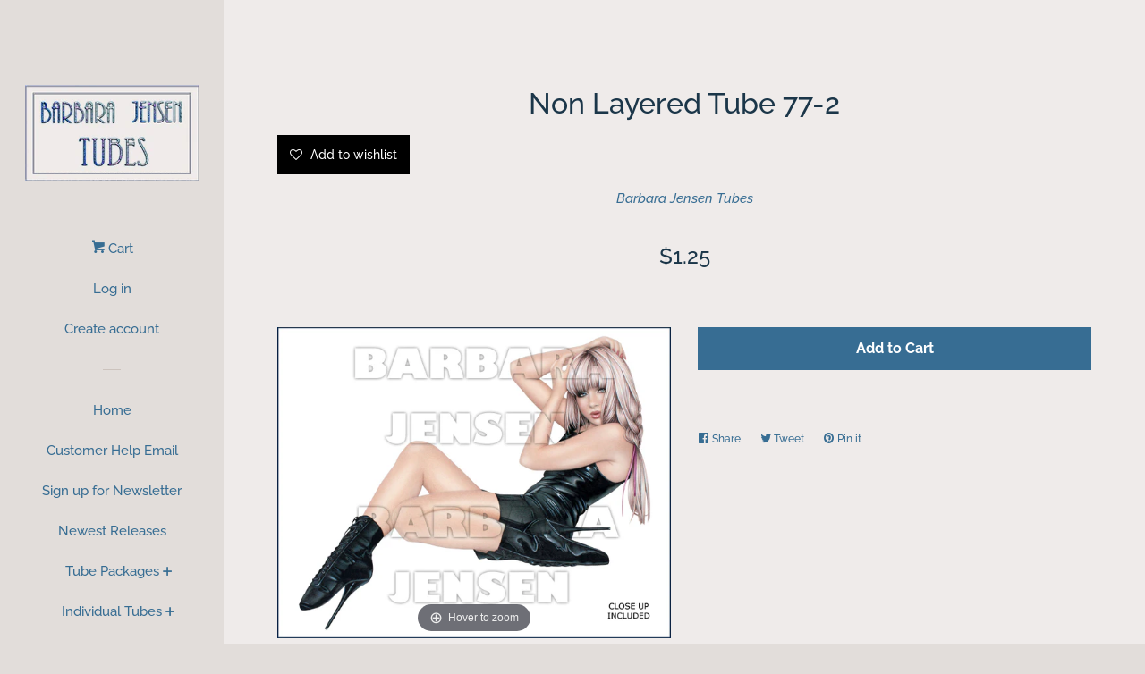

--- FILE ---
content_type: text/javascript
request_url: https://barbarajensentubes.com/cdn/shop/t/2/assets/magiczoomplus.js?v=40687221718702612541537732948
body_size: 31641
content:
eval(function(m,a,g,i,c,k){if(c=function(e){return(e<a?"":c(parseInt(e/a)))+((e=e%a)>35?String.fromCharCode(e+29):e.toString(36))},!"".replace(/^/,String)){for(;g--;)k[c(g)]=i[g]||c(g);i=[function(e){return k[e]}],c=function(){return"\\w+"},g=1}for(;g--;)i[g]&&(m=m.replace(new RegExp("\\b"+c(g)+"\\b","g"),i[g]));return m}('1k.9X=(17(){1b z,A;z=A=(17(){1b V={4B:"iC.3-b5-1-g3",eB:0,8J:{},$bz:17(Z){1a(Z.$6e||(Z.$6e=++P.eB))},9f:17(Z){1a(P.8J[Z]||(P.8J[Z]={}))},$F:17(){},$1l:17(){1a 1l},$1r:17(){1a 1r},ep:"eP-"+1p.5R(1p.6t()*1t bx().ex()),3u:17(Z){1a(2C!=Z)},c5:17(aa,Z){1a(2C!=aa)?aa:Z},9d:17(Z){1a!!(Z)},1P:17(Z){if(!P.3u(Z)){1a 1l}if(Z.$4O){1a Z.$4O}if(!!Z.67){if(1==Z.67){1a"6r"}if(3==Z.67){1a"eh"}}if(Z.1I&&Z.ey){1a"ge"}if(Z.1I&&Z.as){1a"2a"}if((Z 5p 1k.6M||Z 5p 1k.bM)&&Z.5n===P.3P){1a"3Y"}if(Z 5p 1k.5X){1a"48"}if(Z 5p 1k.bM){1a"17"}if(Z 5p 1k.62){1a"1N"}if(P.1e.4R){if(P.3u(Z.cT)){1a"1z"}}1j{if(Z===1k.1z||Z.5n==1k.1v||Z.5n==1k.dD||Z.5n==1k.eO||Z.5n==1k.fK||Z.5n==1k.fR){1a"1z"}}if(Z 5p 1k.bx){1a"er"}if(Z 5p 1k.e6){1a"gL"}if(Z===1k){1a"1k"}if(Z===1n){1a"1n"}1a 8C(Z)},24:17(ae,ad){if(!(ae 5p 1k.5X)){ae=[ae]}if(!ad){1a ae[0]}1T(1b ac=0,aa=ae.1I;ac<aa;ac++){if(!P.3u(ae)){8y}1T(1b ab in ad){if(!6M.2y.3Z.2e(ad,ab)){8y}3d{ae[ac][ab]=ad[ab]}3v(Z){}}}1a ae[0]},9o:17(ad,ac){if(!(ad 5p 1k.5X)){ad=[ad]}1T(1b ab=0,Z=ad.1I;ab<Z;ab++){if(!P.3u(ad[ab])){8y}if(!ad[ab].2y){8y}1T(1b aa in(ac||{})){if(!ad[ab].2y[aa]){ad[ab].2y[aa]=ac[aa]}}}1a ad[0]},ew:17(ab,aa){if(!P.3u(ab)){1a ab}1T(1b Z in(aa||{})){if(!ab[Z]){ab[Z]=aa[Z]}}1a ab},$3d:17(){1T(1b aa=0,Z=2a.1I;aa<Z;aa++){3d{1a 2a[aa]()}3v(ab){}}1a 1h},$A:17(ab){if(!P.3u(ab)){1a P.$([])}if(ab.ez){1a P.$(ab.ez())}if(ab.ey){1b aa=ab.1I||0,Z=1t 5X(aa);5O(aa--){Z[aa]=ab[aa]}1a P.$(Z)}1a P.$(5X.2y.az.2e(ab))},6o:17(){1a 1t bx().ex()},4a:17(ad){1b ab;4F(P.1P(ad)){1C"8L":ab={};1T(1b ac in ad){ab[ac]=P.4a(ad[ac])}1H;1C"48":ab=[];1T(1b aa=0,Z=ad.1I;aa<Z;aa++){ab[aa]=P.4a(ad[aa])}1H;1Q:1a ad}1a P.$(ab)},$:17(ab){1b Z=1r;if(!P.3u(ab)){1a 1h}if(ab.$bB){1a ab}4F(P.1P(ab)){1C"48":ab=P.ew(ab,P.24(P.5X,{$bB:P.$F}));ab.3h=ab.eX;1a ab;1H;1C"1N":1b aa=1n.d6(ab);if(P.3u(aa)){1a P.$(aa)}1a 1h;1H;1C"1k":1C"1n":P.$bz(ab);ab=P.24(ab,P.3B);1H;1C"6r":P.$bz(ab);ab=P.24(ab,P.3X);1H;1C"1z":ab=P.24(ab,P.1v);1H;1C"eh":1C"17":1C"48":1C"er":1Q:Z=1l;1H}if(Z){1a P.24(ab,{$bB:P.$F})}1j{1a ab}},$1t:17(Z,ab,aa){1a P.$(P.cx.8b(Z)).8g(ab||{}).1y(aa||{})},6J:17(ac,ad,aa){1b Z,af,ab,ah=[],ag=-1;aa||(aa=P.ep);Z=P.$(aa)||P.$1t("2n",{id:aa,1u:"9D/6p"}).26((1n.gy||1n.3F),"1G");af=Z.en||Z.ek;if("1N"!=P.1P(ad)){1T(1b ab in ad){ah.3g(ab+":"+ad[ab])}ad=ah.7s(";")}if(af.eo){ag=af.eo(ac+" {"+ad+"}",af.gu.1I)}1j{3d{ag=af.gs(ac,ad,af.gk.1I)}3v(ae){}}1a ag},gr:17(ac,Z){1b ab,aa;ab=P.$(ac);if("6r"!==P.1P(ab)){1a}aa=ab.en||ab.ek;if(aa.ej){aa.ej(Z)}1j{if(aa.ei){aa.ei(Z)}}},gX:17(){1a"gW-gV-gU-gY-gT".4k(/[gS]/g,17(ab){1b aa=1p.6t()*16|0,Z=ab=="x"?aa:(aa&3|8);1a Z.8R(16)}).7i()},6b:(17(){1b Z;1a 17(aa){if(!Z){Z=1n.8b("a")}Z.3E("6T",aa);1a("!!"+Z.6T).4k("!!","")}})(),gR:17(ab){1b ac=0,Z=ab.1I;1T(1b aa=0;aa<Z;++aa){ac=31*ac+ab.fr(aa);ac%=gQ}1a ac}};1b P=V;1b Q=V.$;if(!1k.eD){1k.eD=V;1k.$eP=V.$}P.5X={$4O:"48",4D:17(ac,ad){1b Z=13.1I;1T(1b aa=13.1I,ab=(ad<0)?1p.1X(0,aa+ad):ad||0;ab<aa;ab++){if(13[ab]===ac){1a ab}}1a-1},5L:17(Z,aa){1a 13.4D(Z,aa)!=-1},eX:17(Z,ac){1T(1b ab=0,aa=13.1I;ab<aa;ab++){if(ab in 13){Z.2e(ac,13[ab],ab,13)}}},36:17(Z,ae){1b ad=[];1T(1b ac=0,aa=13.1I;ac<aa;ac++){if(ac in 13){1b ab=13[ac];if(Z.2e(ae,13[ac],ac,13)){ad.3g(ab)}}}1a ad},gJ:17(Z,ad){1b ac=[];1T(1b ab=0,aa=13.1I;ab<aa;ab++){if(ab in 13){ac[ab]=Z.2e(ad,13[ab],ab,13)}}1a ac}};P.9o(62,{$4O:"1N",4S:17(){1a 13.4k(/^\\s+|\\s+$/g,"")},eq:17(Z,aa){1a(aa||1l)?(13.8R()===Z.8R()):(13.5h().8R()===Z.5h().8R())},5v:17(){1a 13.4k(/-\\D/g,17(Z){1a Z.8W(1).7i()})},8V:17(){1a 13.4k(/[A-Z]/g,17(Z){1a("-"+Z.8W(0).5h())})},gI:17(Z){1a 5W(13,Z||10)},gH:17(){1a 2v(13)},cL:17(){1a!13.4k(/1r/i,"").4S()},4I:17(aa,Z){Z=Z||"";1a(Z+13+Z).4D(Z+aa+Z)>-1}});V.9o(bM,{$4O:"17",1F:17(){1b aa=P.$A(2a),Z=13,ab=aa.6Y();1a 17(){1a Z.6y(ab||1h,aa.5P(P.$A(2a)))}},2M:17(){1b aa=P.$A(2a),Z=13,ab=aa.6Y();1a 17(ac){1a Z.6y(ab||1h,P.$([ac||(P.1e.2D?1k.1z:1h)]).5P(aa))}},2G:17(){1b aa=P.$A(2a),Z=13,ab=aa.6Y();1a 1k.4p(17(){1a Z.6y(Z,aa)},ab||0)},cI:17(){1b aa=P.$A(2a),Z=13;1a 17(){1a Z.2G.6y(Z,aa)}},cl:17(){1b aa=P.$A(2a),Z=13,ab=aa.6Y();1a 1k.fh(17(){1a Z.6y(Z,aa)},ab||0)}});1b W={},O=2B.gG.5h(),N=O.3C(/(3S|6E|4R|aI)\\/(\\d+\\.?\\d*)/i),S=O.3C(/(gE|aL)\\/(\\d+\\.?\\d*)/i)||O.3C(/(fb|5V|9G|dL|6Q|aL)\\/(\\d+\\.?\\d*)/i),U=O.3C(/4B\\/(\\d+\\.?\\d*)/i),J=1n.5o.2n;17 K(aa){1b Z=aa.8W(0).7i()+aa.az(1);1a aa in J||("fl"+Z)in J||("fg"+Z)in J||("66"+Z)in J||("O"+Z)in J}P.1e={2K:{gj:!!(1n.fS),fQ:!!(1k.ci),bn:!!(1n.ft),4X:!!(1n.fU||1n.fG||1n.9e||1n.f1||1n.fI||1n.fH||1n.fO||1n.fW||1n.fV),cF:!!(1k.gf)&&!!(1k.gd)&&(1k.8T&&"gb"in 1t 8T),1Z:K("1Z"),2i:K("2i"),at:K("at"),eK:K("eK"),51:1l,f3:1l,8D:1l,5D:1l,7A:(17(){1a 1n.g6.fX("aZ://aY.aX.aW/g5/g4/g2#g1","1.1")})()},aT:17(){1a"fZ"in 1k||(1k.eG&&1n 5p eG)||(2B.hM>0)||(2B.i7>0)}(),2X:O.3C(/(72|bb\\d+|i4).+|i3|i1\\/|i0|hZ|gZ|hU|hR|hP|hO|ip(ea|ed|ad)|i8|hY|ir |iA|iz|iy|2X.+dL|is|6Q m(iq|in)i|ib( io)?|dB|p(il|ij)\\/|ih|ia|ho|hK(4|6)0|iB|hk|hj\\.(1e|3M)|hi|hh|hd (ce|dB)|h9|h8/)?1r:1l,7I:(N&&N[1])?N[1].5h():(1k.6Q)?"aI":!!(1k.h7)?"4R":(2C!==1n.h6||1h!=1k.h5)?"6E":(1h!==1k.h4||!2B.h3)?"3S":"hc",4B:(N&&N[2])?2v(N[2]):0,4r:(S&&S[1])?S[1].5h():"",6W:(S&&S[2])?2v(S[2]):0,8K:"",ay:"",4Q:"",2D:0,59:O.3C(/ip(?:ad|ed|ea)/)?"9J":(O.3C(/(?:hA|72)/)||2B.59.3C(/fE|92|hH/i)||["hG"])[0].5h(),fm:1n.9N&&"dV"==1n.9N.5h(),fy:0,4g:17(){1a(1n.9N&&"dV"==1n.9N.5h())?1n.3F:1n.5o},51:1k.51||1k.hz||1k.hp||1k.hv||1k.hu||2C,9s:1k.9s||1k.dW||1k.dW||1k.hr||1k.hq||1k.hX||2C,2m:1l,7q:17(){if(P.1e.2m){1a}1b ac,ab;P.1e.2m=1r;P.3F=P.$(1n.3F);P.92=P.$(1k);3d{1b aa=P.$1t("2Y").1y({1f:2J,1g:2J,7H:"6g",2h:"5s",1G:-hC}).26(1n.3F);P.1e.fy=aa.cO-aa.cG;aa.2V()}3v(Z){}3d{ac=P.$1t("2Y");ab=ac.2n;ab.f5="f4:29(aR://),29(aR://),hF 29(aR://)";P.1e.2K.f3=(/(29\\s*\\(.*?){3}/).3k(ab.f4);ab=1h;ac=1h}3v(Z){}if(!P.1e.7u){P.1e.7u=P.9k("2i").8V()}3d{ac=P.$1t("2Y");ac.2n.f5=P.9k("36").8V()+":5b(hm);";P.1e.2K.8D=!!ac.2n.1I&&(!P.1e.2D||P.1e.2D>9);ac=1h}3v(Z){}if(!P.1e.2K.8D){P.$(1n.5o).1B("6S-h2-3j")}3d{P.1e.2K.5D=(17(){1b ad=P.$1t("5D");1a!!(ad.f6&&ad.f6("2d"))})()}3v(Z){}if(2C===1k.h1&&2C!==1k.hb){W.2W="hg"}P.3B.34.2e(P.$(1n),"8S")}};(17(){1b ae=[],ad,ac,aa;17 Z(){1a!!(2a.as.bm)}4F(P.1e.7I){1C"4R":if(!P.1e.4B){P.1e.4B=!!(1k.8T)?3:2}1H;1C"6E":P.1e.4B=(S&&S[2])?2v(S[2]):0;1H}P.1e[P.1e.7I]=1r;if(S&&"fb"===S[1]){P.1e.4r="5V"}if(!!1k.5V){P.1e.5V=1r}if(S&&"aL"===S[1]){P.1e.4r="6Q";P.1e.6Q=1r}if("9G"===P.1e.4r&&(U&&U[1])){P.1e.6W=2v(U[1])}if("72"==P.1e.59&&P.1e.3S&&(U&&U[1])){P.1e.7Y=1r}ad=({6E:["-fj-","fg","fj"],3S:["-3S-","fl","3S"],4R:["-66-","66","66"],aI:["-o-","O","o"]})[P.1e.7I]||["","",""];P.1e.8K=ad[0];P.1e.ay=ad[1];P.1e.4Q=ad[2];P.1e.2D=(!P.1e.4R)?2C:(1n.fo)?1n.fo:17(){1b af=0;if(P.1e.fm){1a 5}4F(P.1e.4B){1C 2:af=6;1H;1C 3:af=7;1H}1a af}();ae.3g(P.1e.59+"-3j");if(P.1e.2X){ae.3g("2X-3j")}if(P.1e.7Y){ae.3g("72-1e-3j")}if(P.1e.2D){P.1e.4r="ie";P.1e.6W=P.1e.2D;ae.3g("ie"+P.1e.2D+"-3j");1T(ac=11;ac>P.1e.2D;ac--){ae.3g("lt-ie"+ac+"-3j")}}if(P.1e.3S&&P.1e.4B<gc){P.1e.2K.4X=1l}if(P.1e.51){P.1e.51.2e(1k,17(){P.1e.2K.51=1r})}if(P.1e.2K.7A){ae.3g("7A-3j")}1j{ae.3g("6S-7A-3j")}aa=(1n.5o.6k||"").3C(/\\S+/g)||[];1n.5o.6k=P.$(aa).5P(ae).7s(" ");3d{1n.5o.3E("3r-3j-fi",P.1e.4r);1n.5o.3E("3r-3j-fi-fL",P.1e.6W)}3v(ab){}if(P.1e.2D&&P.1e.2D<9){1n.8b("5U");1n.8b("eV")}})();(17(){P.1e.4X={9u:P.1e.2K.4X,4Z:17(){1a!!(1n.fM||1n[P.1e.4Q+"fP"]||1n.4X||1n.fT||1n[P.1e.4Q+"gh"])},bG:17(Z,aa){aa||(aa={});if(13.9u){P.$(1n).1D(13.aB,13.fe=17(ab){if(13.4Z()){aa.bQ&&aa.bQ()}1j{P.$(1n).1O(13.aB,13.fe);aa.bP&&aa.bP()}}.2M(13));P.$(1n).1D(13.aA,13.64=17(ab){aa.8E&&aa.8E();P.$(1n).1O(13.aA,13.64)}.2M(13));(Z[P.1e.4Q+"gi"]||Z[P.1e.4Q+"gK"]||Z.gM||17(){}).2e(Z)}1j{if(aa.8E){aa.8E()}}},ef:(1n.9e||1n.f1||1n[P.1e.4Q+"gO"]||1n[P.1e.4Q+"gP"]||17(){}).1F(1n),aB:1n.f7?"gD":(1n.9e?"":P.1e.4Q)+"gt",aA:1n.f7?"gl":(1n.9e?"":P.1e.4Q)+"gp",gx:P.1e.4Q,gA:1h}})();1b Y=/\\S+/g,M=/^(3R(fz|fs|fv|fF)gB)|((7b|8A)(fz|fs|fv|fF))$/,R={"gF":("2C"===8C(J.dz))?"fN":"dz"},T={eY:1r,dX:1r,2u:1r,dY:1r,1m:1r},L=(1k.dv)?17(ab,Z){1b aa=1k.dv(ab,1h);1a aa?aa.hl(Z)||aa[Z]:1h}:17(ac,aa){1b ab=ac.g9,Z=1h;Z=ab?ab[aa]:1h;if(1h==Z&&ac.2n&&ac.2n[aa]){Z=ac.2n[aa]}1a Z};17 X(ab){1b Z,aa;aa=(P.1e.3S&&"36"==ab)?1l:(ab in J);if(!aa){Z=P.1e.ay+ab.8W(0).7i()+ab.az(1);if(Z in J){1a Z}}1a ab}P.9k=X;P.3X={cA:17(Z){1a!(Z||"").4I(" ")&&(13.6k||"").4I(Z," ")},1B:17(ad){1b aa=(13.6k||"").3C(Y)||[],ac=(ad||"").3C(Y)||[],Z=ac.1I,ab=0;1T(;ab<Z;ab++){if(!P.$(aa).5L(ac[ab])){aa.3g(ac[ab])}}13.6k=aa.7s(" ");1a 13},1U:17(ae){1b aa=(13.6k||"").3C(Y)||[],ad=(ae||"").3C(Y)||[],Z=ad.1I,ac=0,ab;1T(;ac<Z;ac++){if((ab=P.$(aa).4D(ad[ac]))>-1){aa.9T(ab,1)}}13.6k=ae?aa.7s(" "):"";1a 13},gv:17(Z){1a 13.cA(Z)?13.1U(Z):13.1B(Z)},3A:17(aa){1b ab=aa.5v(),Z=1h;aa=R[ab]||(R[ab]=X(ab));Z=L(13,aa);if("2E"===Z){Z=1h}if(1h!==Z){if("2u"==aa){1a P.3u(Z)?2v(Z):1}if(M.3k(aa)){Z=5W(Z,10)?Z:"6q"}}1a Z},3I:17(aa,Z){1b ac=aa.5v();3d{if("2u"==aa){13.cB(Z);1a 13}aa=R[ac]||(R[ac]=X(ac));13.2n[aa]=Z+(("6n"==P.1P(Z)&&!T[ac])?"2A":"")}3v(ab){}1a 13},1y:17(aa){1T(1b Z in aa){13.3I(Z,aa[Z])}1a 13},fJ:17(){1b Z={};P.$A(2a).3h(17(aa){Z[aa]=13.3A(aa)},13);1a Z},cB:17(ab,Z){1b aa;Z=Z||1l;13.2n.2u=ab;ab=5W(2v(ab)*2J);if(Z){if(0===ab){if("3x"!=13.2n.4x){13.2n.4x="3x"}}1j{if("5Q"!=13.2n.4x){13.2n.4x="5Q"}}}if(P.1e.2D&&P.1e.2D<9){if(!9L(ab)){if(!~13.2n.36.4D("aC")){13.2n.36+=" cC:cE.cH.aC(9m="+ab+")"}1j{13.2n.36=13.2n.36.4k(/9m=\\d*/i,"9m="+ab)}}1j{13.2n.36=13.2n.36.4k(/cC:cE.cH.aC\\(9m=\\d*\\)/i,"").4S();if(""===13.2n.36){13.2n.5G("36")}}}1a 13},8g:17(Z){1T(1b aa in Z){if("3Y"===aa){13.1B(""+Z[aa])}1j{13.3E(aa,""+Z[aa])}}1a 13},gN:17(){1b aa=0,Z=0;aa=13.3A("1Z-5g");Z=13.3A("1Z-ch");aa=aa.4D("66")>-1?2v(aa):aa.4D("s")>-1?2v(aa)*bN:0;Z=Z.4D("66")>-1?2v(Z):Z.4D("s")>-1?2v(Z)*bN:0;1a aa+Z},4j:17(){1a 13.1y({6v:"33",4x:"3x"})},5r:17(){1a 13.1y({6v:"",4x:"5Q"})},1E:17(){1a{1f:13.cO,1g:13.g8}},8H:17(aa){1b Z=13.1E();Z.1f-=(2v(13.3A("3R-1M-1f")||0)+2v(13.3A("3R-2O-1f")||0));Z.1g-=(2v(13.3A("3R-1G-1f")||0)+2v(13.3A("3R-2N-1f")||0));if(!aa){Z.1f-=(2v(13.3A("7b-1M")||0)+2v(13.3A("7b-2O")||0));Z.1g-=(2v(13.3A("7b-1G")||0)+2v(13.3A("7b-2N")||0))}1a Z},7t:17(){1a{1G:13.8n,1M:13.8o}},g0:17(){1b Z=13,aa={1G:0,1M:0};do{aa.1M+=Z.8o||0;aa.1G+=Z.8n||0;Z=Z.4M}5O(Z);1a aa},8F:17(){1b ad=13,aa=0,ac=0;if(P.3u(1n.5o.7O)){1b Z=13.7O(),ab=P.$(1n).7t(),ae=P.1e.4g();1a{1G:Z.1G+ab.y-ae.fY,1M:Z.1M+ab.x-ae.h0}}do{aa+=ad.i6||0;ac+=ad.i5||0;ad=ad.i2}5O(ad&&!(/^(?:3F|b0)$/i).3k(ad.aG));1a{1G:ac,1M:aa}},7E:17(){1b aa=13.8F();1b Z=13.1E();1a{1G:aa.1G,2N:aa.1G+Z.1g,1M:aa.1M,2O:aa.1M+Z.1f}},5I:17(aa){3d{13.hW=aa}3v(Z){13.hf=aa}1a 13},2V:17(){1a(13.4M)?13.4M.bX(13):13},5k:17(){P.$A(13.he).3h(17(Z){if(3==Z.67||8==Z.67){1a}P.$(Z).5k()});13.2V();13.bT();if(13.$6e){P.8J[13.$6e]=1h;4Y P.8J[13.$6e]}1a 1h},3f:17(ab,aa){aa=aa||"2N";1b Z=13.4w;("1G"==aa&&Z)?13.ha(ab,Z):13.bc(ab);1a 13},26:17(ab,aa){1b Z=P.$(ab).3f(13,aa);1a 13},fx:17(Z){13.3f(Z.4M.8N(13,Z));1a 13},9H:17(Z){if("6r"!==P.1P("1N"==P.1P(Z)?Z=1n.d6(Z):Z)){1a 1l}1a(13==Z)?1l:(13.5L&&!(P.1e.cJ))?(13.5L(Z)):(13.cY)?!!(13.cY(Z)&16):P.$A(13.8P(Z.aG)).5L(Z)}};P.3X.hI=P.3X.3A;P.3X.hE=P.3X.1y;if(!1k.3X){1k.3X=P.$F;if(P.1e.7I.3S){1k.1n.8b("hw")}1k.3X.2y=(P.1e.7I.3S)?1k["[[hs.2y]]"]:{}}P.9o(1k.3X,{$4O:"6r"});P.3B={1E:17(){if(P.1e.aT||P.1e.ht||P.1e.cJ){1a{1f:1k.5x,1g:1k.5j}}1a{1f:P.1e.4g().cG,1g:P.1e.4g().hx}},7t:17(){1a{x:1k.hy||P.1e.4g().8o,y:1k.hB||P.1e.4g().8n}},hD:17(){1b Z=13.1E();1a{1f:1p.1X(P.1e.4g().hJ,Z.1f),1g:1p.1X(P.1e.4g().hn,Z.1g)}}};P.24(1n,{$4O:"1n"});P.24(1k,{$4O:"1k"});P.24([P.3X,P.3B],{2c:17(ac,aa){1b Z=P.9f(13.$6e),ab=Z[ac];if(2C!==aa&&2C===ab){ab=Z[ac]=aa}1a(P.3u(ab)?ab:1h)},3c:17(ab,aa){1b Z=P.9f(13.$6e);Z[ab]=aa;1a 13},3a:17(aa){1b Z=P.9f(13.$6e);4Y Z[aa];1a 13}});if(!(1k.c2&&1k.c2.2y&&1k.c2.2y.bV)){P.24([P.3X,P.3B],{bV:17(Z){1a P.$A(13.a4("*")).36(17(ab){3d{1a(1==ab.67&&ab.6k.4I(Z," "))}3v(aa){}})}})}P.24([P.3X,P.3B],{9U:17(){1a 13.bV(2a[0])},8P:17(){1a 13.a4(2a[0])}});if(P.1e.4X.9u&&!1n.du){P.3X.du=17(){P.1e.4X.bG(13)}}P.1v={$4O:"1z",6d:P.$1l,2f:17(){1a 13.5m().43()},5m:17(){if(13.da){13.da()}1j{13.cT=1r}1a 13},43:17(){if(13.d0){13.d0()}1j{13.hL=1l}1a 13},4m:17(){13.6d=P.$1r;1a 13},7e:17(){1b aa,Z;aa=((/3y/i).3k(13.1u))?13.2L[0]:13;1a(!P.3u(aa))?{x:0,y:0}:{x:aa.2H,y:aa.2I}},5B:17(){1b aa,Z;aa=((/3y/i).3k(13.1u))?13.2L[0]:13;1a(!P.3u(aa))?{x:0,y:0}:{x:aa.57||aa.2H+P.1e.4g().8o,y:aa.56||aa.2I+P.1e.4g().8n}},bR:17(){1b Z=13.4f||13.ic;5O(Z&&3==Z.67){Z=Z.4M}1a Z},8G:17(){1b aa=1h;4F(13.1u){1C"7N":1C"ig":1C"ii":aa=13.a9||13.ik;1H;1C"8t":1C"bW":1C"dS":aa=13.a9||13.im;1H;1Q:1a aa}3d{5O(aa&&3==aa.67){aa=aa.4M}}3v(Z){aa=1h}1a aa},75:17(){if(!13.d3&&13.2t!==2C){1a(13.2t&1?1:(13.2t&2?3:(13.2t&4?2:0)))}1a 13.d3},it:17(){1a(13.2k&&("3y"===13.2k||13.2k===13.5i))||(/3y/i).3k(13.1u)},iu:17(){1a 13.2k?(("3y"===13.2k||13.5i===13.2k)&&13.9t):1===13.2L.1I&&(13.6h.1I?13.6h[0].3K==13.2L[0].3K:1r)}};P.br="d2";P.bp="iv";P.aq="";if(!1n.d2){P.br="iw";P.bp="ix";P.aq="8c"}P.1v.1x={1u:"",x:1h,y:1h,2T:1h,2t:1h,4f:1h,a9:1h,$4O:"1z.4o",6d:P.$1l,5q:P.$([]),4b:17(Z){1b aa=Z;13.5q.3g(aa)},2f:17(){1a 13.5m().43()},5m:17(){13.5q.3h(17(aa){3d{aa.5m()}3v(Z){}});1a 13},43:17(){13.5q.3h(17(aa){3d{aa.43()}3v(Z){}});1a 13},4m:17(){13.6d=P.$1r;1a 13},7e:17(){1a{x:13.2H,y:13.2I}},5B:17(){1a{x:13.x,y:13.y}},bR:17(){1a 13.4f},8G:17(){1a 13.a9},75:17(){1a 13.2t},eM:17(){1a 13.5q.1I>0?13.5q[0].bR():2C}};P.24([P.3X,P.3B],{1D:17(ab,ad,ae,ah){1b ag,Z,ac,af,aa;if("1N"==P.1P(ab)){aa=ab.7R(" ");if(aa.1I>1){ab=aa}}if(P.1P(ab)=="48"){P.$(ab).3h(13.1D.2M(13,ad,ae,ah));1a 13}if(!ab||!ad||P.1P(ab)!="1N"||P.1P(ad)!="17"){1a 13}if(ab=="8S"&&P.1e.2m){ad.2e(13);1a 13}ab=W[ab]||ab;ae=5W(ae||50);if(!ad.$ap){ad.$ap=1p.5R(1p.6t()*P.6o())}ag=P.3B.2c.2e(13,"8h",{});Z=ag[ab];if(!Z){ag[ab]=Z=P.$([]);ac=13;if(P.1v.1x[ab]){P.1v.1x[ab].1L.5S.2e(13,ah)}1j{Z.3m=17(ai){ai=P.24(ai||1k.e,{$4O:"1z"});P.3B.34.2e(ac,ab,P.$(ai))};13[P.br](P.aq+ab,Z.3m,1l)}}af={1u:ab,fn:ad,bq:ae,cW:ad.$ap};Z.3g(af);Z.i9(17(aj,ai){1a aj.bq-ai.bq});1a 13},1O:17(af){1b ad=P.3B.2c.2e(13,"8h",{}),ab,Z,aa,ag,ae,ac;ae=2a.1I>1?2a[1]:-2J;if("1N"==P.1P(af)){ac=af.7R(" ");if(ac.1I>1){af=ac}}if(P.1P(af)=="48"){P.$(af).3h(13.1O.2M(13,ae));1a 13}af=W[af]||af;if(!af||P.1P(af)!="1N"||!ad||!ad[af]){1a 13}ab=ad[af]||[];1T(aa=0;aa<ab.1I;aa++){Z=ab[aa];if(-2J==ae||!!ae&&ae.$ap===Z.cW){ag=ab.9T(aa--,1)}}if(0===ab.1I){if(P.1v.1x[af]){P.1v.1x[af].1L.2V.2e(13)}1j{13[P.bp](P.aq+af,ab.3m,1l)}4Y ad[af]}1a 13},34:17(ad,af){1b ac=P.3B.2c.2e(13,"8h",{}),ab,Z,aa;ad=W[ad]||ad;if(!ad||P.1P(ad)!="1N"||!ac||!ac[ad]){1a 13}3d{af=P.24(af||{},{1u:ad})}3v(ae){}if(2C===af.2T){af.2T=P.6o()}ab=ac[ad]||[];1T(aa=0;aa<ab.1I&&!(af.6d&&af.6d());aa++){ab[aa].fn.2e(13,af)}},b4:17(aa,Z){1b ad=("8S"==aa)?1l:1r,ac=13,ab;aa=W[aa]||aa;if(!ad){P.3B.34.2e(13,aa);1a 13}if(ac===1n&&1n.ar&&!ac.aK){ac=1n.5o}if(1n.ar){ab=1n.ar(aa);ab.6c(Z,1r,1r)}1j{ab=1n.hQ();ab.9c=aa}if(1n.ar){ac.aK(ab)}1j{ac.hS("8c"+Z,ab)}1a ab},bT:17(){1b aa=P.3B.2c.2e(13,"8h");if(!aa){1a 13}1T(1b Z in aa){P.3B.1O.2e(13,Z)}P.3B.3a.2e(13,"8h");1a 13}});(17(Z){if("80"===1n.83){1a Z.1e.7q.2G(1)}if(Z.1e.3S&&Z.1e.4B<hT){(17(){(Z.$(["2j","80"]).5L(1n.83))?Z.1e.7q():2a.as.2G(50)})()}1j{if(Z.1e.4R&&Z.1e.2D<9&&1k==1G){(17(){(Z.$3d(17(){Z.1e.4g().hV("1M");1a 1r}))?Z.1e.7q():2a.as.2G(50)})()}1j{Z.3B.1D.2e(Z.$(1n),"hN",Z.1e.7q);Z.3B.1D.2e(Z.$(1k),"69",Z.1e.7q)}}})(V);P.3P=17(){1b ad=1h,aa=P.$A(2a);if("3Y"==P.1P(aa[0])){ad=aa.6Y()}1b Z=17(){1T(1b ag in 13){13[ag]=P.4a(13[ag])}if(13.5n.$3Q){13.$3Q={};1b ai=13.5n.$3Q;1T(1b ah in ai){1b af=ai[ah];4F(P.1P(af)){1C"17":13.$3Q[ah]=P.3P.d1(13,af);1H;1C"8L":13.$3Q[ah]=P.4a(af);1H;1C"48":13.$3Q[ah]=P.4a(af);1H}}}1b ae=(13.3L)?13.3L.6y(13,2a):13;4Y 13.bm;1a ae};if(!Z.2y.3L){Z.2y.3L=P.$F}if(ad){1b ac=17(){};ac.2y=ad.2y;Z.2y=1t ac;Z.$3Q={};1T(1b ab in ad.2y){Z.$3Q[ab]=ad.2y[ab]}}1j{Z.$3Q=1h}Z.5n=P.3P;Z.2y.5n=Z;P.24(Z.2y,aa[0]);P.24(Z,{$4O:"3Y"});1a Z};V.3P.d1=17(Z,aa){1a 17(){1b ac=13.bm;1b ab=aa.6y(Z,2a);1a ab}};(17(ac){1b ab=ac.$;1b Z=5,aa=aJ;ac.1v.1x.1S=1t ac.3P(ac.24(ac.1v.1x,{1u:"1S",3L:17(af,ae){1b ad=ae.5B();13.x=ad.x;13.y=ad.y;13.2H=ae.2H;13.2I=ae.2I;13.2T=ae.2T;13.2t=ae.75();13.4f=af;13.4b(ae)}}));ac.1v.1x.1S.1L={1w:{7v:aa,2t:1},5S:17(ad){13.3c("1z:1S:1w",ac.24(ac.4a(ac.1v.1x.1S.1L.1w),ad||{}));13.1D("73",ac.1v.1x.1S.1L.3m,1);13.1D("6f",ac.1v.1x.1S.1L.3m,1);13.1D("2P",ac.1v.1x.1S.1L.bk,1);if(ac.1e.4R&&ac.1e.2D<9){13.1D("9r",ac.1v.1x.1S.1L.3m,1)}},2V:17(){13.1O("73",ac.1v.1x.1S.1L.3m);13.1O("6f",ac.1v.1x.1S.1L.3m);13.1O("2P",ac.1v.1x.1S.1L.bk);if(ac.1e.4R&&ac.1e.2D<9){13.1O("9r",ac.1v.1x.1S.1L.3m)}},bk:17(ad){ad.43()},3m:17(ag){1b af,ad,ae;ad=13.2c("1z:1S:1w");if(ag.1u!="9r"&&ag.75()!=ad.2t){1a}if(13.2c("1z:1S:b3")){13.3a("1z:1S:b3");1a}if("73"==ag.1u){af=1t ac.1v.1x.1S(13,ag);13.3c("1z:1S:9n",af)}1j{if("6f"==ag.1u){af=13.2c("1z:1S:9n");if(!af){1a}ae=ag.5B();13.3a("1z:1S:9n");af.4b(ag);if(ag.2T-af.2T<=ad.7v&&1p.8z(1p.4E(ae.x-af.x,2)+1p.4E(ae.y-af.y,2))<=Z){13.34("1S",af)}1n.34("6f",ag)}1j{if(ag.1u=="9r"){af=1t ac.1v.1x.1S(13,ag);13.34("1S",af)}}}}}})(V);(17(aa){1b Z=aa.$;aa.1v.1x.2U=1t aa.3P(aa.24(aa.1v.1x,{1u:"2U",2p:"3O",6w:1l,3L:17(ae,ad,ac){1b ab=ad.5B();13.x=ab.x;13.y=ab.y;13.2H=ad.2H;13.2I=ad.2I;13.2T=ad.2T;13.2t=ad.75();13.4f=ae;13.4b(ad);13.2p=ac}}));aa.1v.1x.2U.1L={5S:17(){1b ac=aa.1v.1x.2U.1L.dp.2M(13),ab=aa.1v.1x.2U.1L.9v.2M(13);13.1D("73",aa.1v.1x.2U.1L.bi,1);13.1D("6f",aa.1v.1x.2U.1L.9v,1);1n.1D("6R",ac,1);1n.1D("6f",ab,1);13.3c("1z:2U:4G:1n:5w",ac);13.3c("1z:2U:4G:1n:7D",ab)},2V:17(){13.1O("73",aa.1v.1x.2U.1L.bi);13.1O("6f",aa.1v.1x.2U.1L.9v);Z(1n).1O("6R",13.2c("1z:2U:4G:1n:5w")||aa.$F);Z(1n).1O("6f",13.2c("1z:2U:4G:1n:7D")||aa.$F);13.3a("1z:2U:4G:1n:5w");13.3a("1z:2U:4G:1n:7D")},bi:17(ac){1b ab;if(1!=ac.75()){1a}ab=1t aa.1v.1x.2U(13,ac,"3O");13.3c("1z:2U:3O",ab)},9v:17(ac){1b ab;ab=13.2c("1z:2U:3O");if(!ab){1a}ac.43();ab=1t aa.1v.1x.2U(13,ac,"a8");13.3a("1z:2U:3O");13.34("2U",ab)},dp:17(ac){1b ab;ab=13.2c("1z:2U:3O");if(!ab){1a}ac.43();if(!ab.6w){ab.6w=1r;13.34("2U",ab)}ab=1t aa.1v.1x.2U(13,ac,"dk");13.34("2U",ab)}}})(V);(17(aa){1b Z=aa.$;aa.1v.1x.4d=1t aa.3P(aa.24(aa.1v.1x,{1u:"4d",7y:1l,7x:1h,3L:17(ad,ac){1b ab=ac.5B();13.x=ab.x;13.y=ab.y;13.2H=ac.2H;13.2I=ac.2I;13.2T=ac.2T;13.2t=ac.75();13.4f=ad;13.4b(ac)}}));aa.1v.1x.4d.1L={1w:{7v:7o},5S:17(ab){13.3c("1z:4d:1w",aa.24(aa.4a(aa.1v.1x.4d.1L.1w),ab||{}));13.1D("1S",aa.1v.1x.4d.1L.3m,1)},2V:17(){13.1O("1S",aa.1v.1x.4d.1L.3m)},3m:17(ad){1b ac,ab;ac=13.2c("1z:4d:1z");ab=13.2c("1z:4d:1w");if(!ac){ac=1t aa.1v.1x.4d(13,ad);ac.7x=4p(17(){ac.7y=1r;ad.6d=aa.$1l;13.34("1S",ad);13.3a("1z:4d:1z")}.1F(13),ab.7v+10);13.3c("1z:4d:1z",ac);ad.4m()}1j{3N(ac.7x);13.3a("1z:4d:1z");if(!ac.7y){ac.4b(ad);ad.4m().2f();13.34("4d",ac)}1j{}}}}})(V);(17(af){1b ae=af.$;17 Z(ag){1a ag.2k?(("3y"===ag.2k||ag.5i===ag.2k)&&ag.9t):1===ag.2L.1I&&(ag.6h.1I?ag.6h[0].3K==ag.2L[0].3K:1r)}17 ab(ag){if(ag.2k){1a("3y"===ag.2k||ag.5i===ag.2k)?ag.9C:1h}1j{1a ag.2L[0].3K}}17 ac(ag){if(ag.2k){1a("3y"===ag.2k||ag.5i===ag.2k)?ag:1h}1j{1a ag.2L[0]}}af.1v.1x.21=1t af.3P(af.24(af.1v.1x,{1u:"21",id:1h,3L:17(ah,ag){1b ai=ac(ag);13.id=ai.9C||ai.3K;13.x=ai.57;13.y=ai.56;13.57=ai.57;13.56=ai.56;13.2H=ai.2H;13.2I=ai.2I;13.2T=ag.2T;13.2t=0;13.4f=ah;13.4b(ag)}}));1b aa=10,ad=7o;af.1v.1x.21.1L={5S:17(ag){13.1D(["5a",1k.2B.3e?"6U":"7G"],af.1v.1x.21.1L.7F,1);13.1D(["6D",1k.2B.3e?"5A":"6A"],af.1v.1x.21.1L.6V,1);13.1D("2P",af.1v.1x.21.1L.bf,1)},2V:17(){13.1O(["5a",1k.2B.3e?"6U":"7G"],af.1v.1x.21.1L.7F);13.1O(["6D",1k.2B.3e?"5A":"6A"],af.1v.1x.21.1L.6V);13.1O("2P",af.1v.1x.21.1L.bf)},bf:17(ag){ag.43()},7F:17(ag){if(!Z(ag)){13.3a("1z:21:1z");1a}13.3c("1z:21:1z",1t af.1v.1x.21(13,ag));13.3c("1z:1S:b3",1r)},6V:17(aj){1b ah=af.6o(),ai=13.2c("1z:21:1z"),ag=13.2c("1z:21:1w");if(!ai||!Z(aj)){1a}13.3a("1z:21:1z");if(ai.id==ab(aj)&&aj.2T-ai.2T<=ad&&1p.8z(1p.4E(ac(aj).57-ai.x,2)+1p.4E(ac(aj).56-ai.y,2))<=aa){13.3a("1z:1S:9n");aj.2f();ai.4b(aj);13.34("21",ai)}}}})(V);P.1v.1x.3w=1t P.3P(P.24(P.1v.1x,{1u:"3w",7y:1l,7x:1h,3L:17(aa,Z){13.x=Z.x;13.y=Z.y;13.2H=Z.2H;13.2I=Z.2I;13.2T=Z.2T;13.2t=0;13.4f=aa;13.4b(Z)}}));P.1v.1x.3w.1L={1w:{7v:aJ},5S:17(Z){13.3c("1z:3w:1w",P.24(P.4a(P.1v.1x.3w.1L.1w),Z||{}));13.1D("21",P.1v.1x.3w.1L.3m,1)},2V:17(){13.1O("21",P.1v.1x.3w.1L.3m)},3m:17(ab){1b aa,Z;aa=13.2c("1z:3w:1z");Z=13.2c("1z:3w:1w");if(!aa){aa=1t P.1v.1x.3w(13,ab);aa.7x=4p(17(){aa.7y=1r;ab.6d=P.$1l;13.34("21",ab)}.1F(13),Z.7v+10);13.3c("1z:3w:1z",aa);ab.4m()}1j{3N(aa.7x);13.3a("1z:3w:1z");if(!aa.7y){aa.4b(ab);ab.4m().2f();13.34("3w",aa)}1j{}}}};(17(ae){1b ad=ae.$;17 Z(af){1a af.2k?(("3y"===af.2k||af.5i===af.2k)&&af.9t):1===af.2L.1I&&(af.6h.1I?af.6h[0].3K==af.2L[0].3K:1r)}17 ab(af){if(af.2k){1a("3y"===af.2k||af.5i===af.2k)?af.9C:1h}1j{1a af.2L[0].3K}}17 ac(af){if(af.2k){1a("3y"===af.2k||af.5i===af.2k)?af:1h}1j{1a af.2L[0]}}1b aa=10;ae.1v.1x.2q=1t ae.3P(ae.24(ae.1v.1x,{1u:"2q",2p:"3O",id:1h,6w:1l,3L:17(ah,ag,af){1b ai=ac(ag);13.id=ai.9C||ai.3K;13.2H=ai.2H;13.2I=ai.2I;13.57=ai.57;13.56=ai.56;13.x=ai.57;13.y=ai.56;13.2T=ag.2T;13.2t=0;13.4f=ah;13.4b(ag);13.2p=af}}));ae.1v.1x.2q.1L={5S:17(){1b ag=ae.1v.1x.2q.1L.9I.1F(13),af=ae.1v.1x.2q.1L.6V.1F(13);13.1D(["5a",1k.2B.3e?"6U":"7G"],ae.1v.1x.2q.1L.7F,1);13.1D(["6D",1k.2B.3e?"5A":"6A"],ae.1v.1x.2q.1L.6V,1);13.1D(["87",1k.2B.3e?"5H":"63"],ae.1v.1x.2q.1L.9I,1);13.3c("1z:2q:4G:1n:5w",ag);13.3c("1z:2q:4G:1n:7D",af);ad(1n).1D(1k.2B.3e?"5H":"63",ag,1);ad(1n).1D(1k.2B.3e?"5A":"6A",af,1)},2V:17(){13.1O(["5a",1k.2B.3e?"6U":"7G"],ae.1v.1x.2q.1L.7F);13.1O(["6D",1k.2B.3e?"5A":"6A"],ae.1v.1x.2q.1L.6V);13.1O(["87",1k.2B.3e?"5H":"63"],ae.1v.1x.2q.1L.9I);ad(1n).1O(1k.2B.3e?"5H":"63",13.2c("1z:2q:4G:1n:5w")||ae.$F,1);ad(1n).1O(1k.2B.3e?"5A":"6A",13.2c("1z:2q:4G:1n:7D")||ae.$F,1);13.3a("1z:2q:4G:1n:5w");13.3a("1z:2q:4G:1n:7D")},7F:17(ag){1b af;if(!Z(ag)){1a}af=1t ae.1v.1x.2q(13,ag,"3O");13.3c("1z:2q:3O",af)},6V:17(ag){1b af;af=13.2c("1z:2q:3O");if(!af||!af.6w||af.id!=ab(ag)){1a}af=1t ae.1v.1x.2q(13,ag,"a8");13.3a("1z:2q:3O");13.34("2q",af)},9I:17(ag){1b af;af=13.2c("1z:2q:3O");if(!af||!Z(ag)){1a}if(af.id!=ab(ag)){13.3a("1z:2q:3O");1a}if(!af.6w&&1p.8z(1p.4E(ac(ag).57-af.x,2)+1p.4E(ac(ag).56-af.y,2))>aa){af.6w=1r;13.34("2q",af)}if(!af.6w){1a}af=1t ae.1v.1x.2q(13,ag,"dk");13.34("2q",af)}}})(V);P.1v.1x.3V=1t P.3P(P.24(P.1v.1x,{1u:"3V",4e:1,bK:1,cp:1,2p:"gg",3L:17(aa,Z){13.2T=Z.2T;13.2t=0;13.4f=aa;13.x=Z.4n[0].2H+(Z.4n[1].2H-Z.4n[0].2H)/2;13.y=Z.4n[0].2I+(Z.4n[1].2I-Z.4n[0].2I)/2;13.dc=1p.8z(1p.4E(Z.4n[0].2H-Z.4n[1].2H,2)+1p.4E(Z.4n[0].2I-Z.4n[1].2I,2));13.4b(Z)},3U:17(Z){1b aa;13.2p="g7";if(Z.2L[0].3K!=13.5q[0].4n[0].3K||Z.2L[1].3K!=13.5q[0].4n[1].3K){1a}aa=1p.8z(1p.4E(Z.2L[0].2H-Z.2L[1].2H,2)+1p.4E(Z.2L[0].2I-Z.2L[1].2I,2));13.bK=13.4e;13.4e=aa/13.dc;13.cp=13.4e/13.bK;13.x=Z.2L[0].2H+(Z.2L[1].2H-Z.2L[0].2H)/2;13.y=Z.2L[0].2I+(Z.2L[1].2I-Z.2L[0].2I)/2;13.4b(Z)}}));P.1v.1x.3V.1L={5S:17(){13.1D("5a",P.1v.1x.3V.1L.bI,1);13.1D("6D",P.1v.1x.3V.1L.bF,1);13.1D("87",P.1v.1x.3V.1L.bE,1)},2V:17(){13.1O("5a",P.1v.1x.3V.1L.bI);13.1O("6D",P.1v.1x.3V.1L.bF);13.1O("87",P.1v.1x.3V.1L.bE)},bI:17(aa){1b Z;if(aa.4n.1I!=2){1a}aa.43();Z=1t P.1v.1x.3V(13,aa);13.3c("1z:3V:1z",Z)},bF:17(aa){1b Z;Z=13.2c("1z:3V:1z");if(!Z){1a}aa.43();13.3a("1z:3V:1z")},bE:17(aa){1b Z;Z=13.2c("1z:3V:1z");if(!Z){1a}aa.43();Z.3U(aa);13.34("3V",Z)}};(17(ae){1b ac=ae.$;ae.1v.1x.4L=1t ae.3P(ae.24(ae.1v.1x,{1u:"4L",3L:17(ak,aj,am,ag,af,al,ah){1b ai=aj.5B();13.x=ai.x;13.y=ai.y;13.2T=aj.2T;13.4f=ak;13.gm=am||0;13.av=ag||0;13.89=af||0;13.gn=al||0;13.go=ah||0;13.bw=aj.bw||0;13.c9=1l;13.4b(aj)}}));1b ad,aa;17 Z(){ad=1h}17 ab(af,ag){1a(af>50)||(1===ag&&!("92"==ae.1e.59&&af<1))||(0===af%12)||(0==af%4.gq)}ae.1v.1x.4L.1L={9c:"gw"in 1n||ae.1e.2D>8?"gz":"gC",5S:17(){13.1D(ae.1v.1x.4L.1L.9c,ae.1v.1x.4L.1L.3m,1)},2V:17(){13.1O(ae.1v.1x.4L.1L.9c,ae.1v.1x.4L.1L.3m,1)},3m:17(ak){1b al=0,ai=0,ag=0,af=0,aj,ah;if(ak.cw){ag=ak.cw*-1}if(ak.cv!==2C){ag=ak.cv}if(ak.dw!==2C){ag=ak.dw}if(ak.ec!==2C){ai=ak.ec*-1}if(ak.89){ag=-1*ak.89}if(ak.av){ai=ak.av}if(0===ag&&0===ai){1a}al=0===ag?ai:ag;af=1p.1X(1p.3H(ag),1p.3H(ai));if(!ad||af<ad){ad=af}aj=al>0?"5R":"4t";al=1p[aj](al/ad);ai=1p[aj](ai/ad);ag=1p[aj](ag/ad);if(aa){3N(aa)}aa=4p(Z,7o);ah=1t ae.1v.1x.4L(13,ak,al,ai,ag,0,ad);ah.c9=ab(ad,ak.bw||0);13.34("4L",ah)}}})(V);P.92=P.$(1k);P.cx=P.$(1n);1a V})();(17(L){if(!L){5K"6G 6N 6K"}1b K=L.$;1b J=1k.kI||1k.kJ||1h;z.aP=1t L.3P({2b:1h,2m:1l,1w:{9i:L.$F,6B:L.$F,bA:L.$F,64:L.$F,7p:L.$F,cM:L.$F,9P:1l,cz:1r},1A:1h,81:1h,by:0,7B:{9i:17(M){if(M.4f&&(7o===M.4f.8Z||cN===M.4f.8Z)&&M.kK){13.1w.9i.1F(1h,(M.2j-(13.1w.cz?13.by:0))/M.kL).2G(1);13.by=M.2j}},6B:17(M){if(M){K(M).2f()}13.8e();if(13.2m){1a}13.2m=1r;13.7Z();!13.1w.9P&&13.1w.9i.1F(1h,1).2G(1);13.1w.6B.1F(1h,13).2G(1);13.1w.7p.1F(1h,13).2G(1)},bA:17(M){if(M){K(M).2f()}13.8e();13.2m=1l;13.7Z();13.1w.bA.1F(1h,13).2G(1);13.1w.7p.1F(1h,13).2G(1)},64:17(M){if(M){K(M).2f()}13.8e();13.2m=1l;13.7Z();13.1w.64.1F(1h,13).2G(1);13.1w.7p.1F(1h,13).2G(1)}},9S:17(){K(["69","bC","cK"]).3h(17(M){13.2b.1D(M,13.7B["8c"+M].2M(13).cI(1))},13)},8e:17(){if(13.81){3d{3N(13.81)}3v(M){}13.81=1h}K(["69","bC","cK"]).3h(17(N){13.2b.1O(N)},13)},7Z:17(){13.1E();if(13.2b.2c("1t")){1b M=13.2b.4M;13.2b.2V().3a("1t").1y({2h:"kM",1G:"2E"});M.5k()}},cs:17(N){1b O=1t 8T(),M;K(["bC","kN"]).3h(17(P){O["8c"+P]=K(17(Q){13.7B["8c"+P].2e(13,Q)}).1F(13)},13);O.64=K(17(){13.1w.cM.1F(1h,13).2G(1);13.1w.9P=1l;13.9S();13.2b.1W=N}).1F(13);O.6B=K(17(){if(7o!==O.8Z&&cN!==O.8Z){13.7B.64.2e(13);1a}M=O.kO;13.9S();if(J&&!L.1e.4R&&!("9J"===L.1e.59&&L.1e.4B<kF)){13.2b.3E("1W",J.kP(M))}1j{13.2b.1W=N}}).1F(13);O.8a("kR",N);O.kS="kT";O.kU()},3L:17(N,M){13.1w=L.24(13.1w,M);13.2b=K(N)||L.$1t("2b",{},{"1X-1f":"33","1X-1g":"33"}).26(L.$1t("2Y").1B("3j-aO-2b").1y({2h:"5s",1G:-fB,1f:10,1g:10,7H:"3x"}).26(1n.3F)).3c("1t",1r);if(L.1e.2K.cF&&13.1w.9P&&"1N"==L.1P(N)){13.cs(N);1a}1b O=17(){if(13.cn()){13.7B.6B.2e(13)}1j{13.7B.64.2e(13)}O=1h}.1F(13);13.9S();if("1N"==L.1P(N)){13.2b.1W=N}1j{if(L.1e.4R&&5==L.1e.4B&&L.1e.2D<9){13.2b.ct=17(){if(/2j|80/.3k(13.2b.83)){13.2b.ct=1h;O&&O()}}.1F(13)}13.2b.1W=N.2r("1W")}13.2b&&13.2b.80&&O&&(13.81=O.2G(2J))},kV:17(){13.8e();13.7Z();13.2m=1l;1a 13},cn:17(){1b M=13.2b;1a(M.9W)?(M.9W>0):(M.83)?("80"==M.83):M.1f>0},1E:17(){1a 13.1A||(13.1A={1f:13.2b.9W||13.2b.1f,1g:13.2b.ds||13.2b.1g})}})})(z);(17(K){if(!K){5K"6G 6N 6K"}if(K.5t){1a}1b J=K.$;K.5t=1t K.3P({3L:17(M,L){1b N;13.el=K.$(M);13.1w=K.24(13.1w,L);13.5F=1l;13.7C=13.bu;N=K.5t.7V[13.1w.1Z]||13.1w.1Z;if("17"===K.1P(N)){13.7C=N}1j{13.5E=13.8v(N)||13.8v("65")}if("1N"==K.1P(13.1w.7J)){13.1w.7J="kW"===13.1w.7J?6C:5W(13.1w.7J)||1}},1w:{cR:60,5g:9x,1Z:"65",7J:1,4T:"ff",co:K.$F,7r:K.$F,cb:K.$F,df:K.$F,9w:1l,kX:1l},4v:1h,5E:1h,7C:1h,kY:17(L){13.1w.1Z=L;L=K.5t.7V[13.1w.1Z]||13.1w.1Z;if("17"===K.1P(L)){13.7C=L}1j{13.7C=13.bu;13.5E=13.8v(L)||13.8v("65")}},4y:17(N){1b L=/\\%$/,M;13.4v=N||{};13.bs=0;13.2p=0;13.kZ=0;13.9g={};13.7Q="7Q"===13.1w.4T||"7Q-4z"===13.1w.4T;13.7m="7m"===13.1w.4T||"7m-4z"===13.1w.4T;1T(M in 13.4v){L.3k(13.4v[M][0])&&(13.9g[M]=1r);if("4z"===13.1w.4T||"7Q-4z"===13.1w.4T||"7m-4z"===13.1w.4T){13.4v[M].4z()}}13.bt=K.6o();13.cQ=13.bt+13.1w.5g;13.1w.co.2e();if(0===13.1w.5g){13.6F(1);13.1w.7r.2e()}1j{13.9y=13.db.1F(13);if(!13.1w.9w&&K.1e.2K.51){13.5F=K.1e.51.2e(1k,13.9y)}1j{13.5F=13.9y.cl(1p.5N(bN/13.1w.cR))}}1a 13},bh:17(){if(13.5F){if(!13.1w.9w&&K.1e.2K.51&&K.1e.9s){K.1e.9s.2e(1k,13.5F)}1j{dU(13.5F)}13.5F=1l}},2f:17(L){L=K.3u(L)?L:1l;13.bh();if(L){13.6F(1);13.1w.7r.2G(10)}1a 13},b7:17(N,M,L){N=2v(N);M=2v(M);1a(M-N)*L+N},db:17(){1b M=K.6o(),L=(M-13.bt)/13.1w.5g,N=1p.5R(L);if(M>=13.cQ&&N>=13.1w.7J){13.bh();13.6F(1);13.1w.7r.2G(10);1a 13}if(13.7Q&&13.bs<N){1T(1b O in 13.4v){13.4v[O].4z()}}13.bs=N;if(!13.1w.9w&&K.1e.2K.51){13.5F=K.1e.51.2e(1k,13.9y)}13.6F((13.7m?N:0)+13.7C(L%1))},6F:17(L){1b M={},O=L;1T(1b N in 13.4v){if("2u"===N){M[N]=1p.5N(13.b7(13.4v[N][0],13.4v[N][1],L)*2J)/2J}1j{M[N]=13.b7(13.4v[N][0],13.4v[N][1],L);13.9g[N]&&(M[N]+="%")}}13.1w.cb(M,13.el);13.7l(M);13.1w.df(M,13.el)},7l:17(L){1a 13.el.1y(L)},8v:17(L){1b M,N=1h;if("1N"!==K.1P(L)){1a 1h}4F(L){1C"93":N=J([0,0,1,1]);1H;1C"65":N=J([0.25,0.1,0.25,1]);1H;1C"65-in":N=J([0.42,0,1,1]);1H;1C"65-dg":N=J([0,0,0.58,1]);1H;1C"65-in-dg":N=J([0.42,0,0.58,1]);1H;1C"d7":N=J([0.47,0,0.kQ,0.kD]);1H;1C"d8":N=J([0.39,0.ks,0.kC,1]);1H;1C"ki":N=J([0.kj,0.bo,0.55,0.95]);1H;1C"d5":N=J([0.55,0.kk,0.68,0.53]);1H;1C"cX":N=J([0.25,0.46,0.45,0.94]);1H;1C"kn":N=J([0.ko,0.dr,0.kp,0.kq]);1H;1C"d9":N=J([0.55,0.kh,0.kr,0.19]);1H;1C"dl":N=J([0.kt,0.61,0.dq,1]);1H;1C"kv":N=J([0.kw,0.be,0.dq,1]);1H;1C"kx":N=J([0.eE,0.dr,0.eH,0.22]);1H;1C"ky":N=J([0.cS,0.84,0.44,1]);1H;1C"l2":N=J([0.77,0,0.a2,1]);1H;1C"l1":N=J([0.kE,0.bo,0.l3,0.l6]);1H;1C"lw":N=J([0.23,1,0.32,1]);1H;1C"lx":N=J([0.86,0,0.ly,1]);1H;1C"dd":N=J([0.95,0.bo,0.lA,0.lB]);1H;1C"cq":N=J([0.19,1,0.22,1]);1H;1C"lD":N=J([1,0,0,1]);1H;1C"lG":N=J([0.6,0.lF,0.98,0.lH]);1H;1C"lJ":N=J([0.lI,0.82,0.cS,1]);1H;1C"lg":N=J([0.lr,0.l5,0.15,0.86]);1H;1C"dt":N=J([0.6,-0.28,0.eJ,0.be]);1H;1C"dm":N=J([0.a2,0.bJ,0.32,1.l7]);1H;1C"l8":N=J([0.68,-0.55,0.la,1.55]);1H;1Q:L=L.4k(/\\s/g,"");if(L.3C(/^5T-5J\\((?:-?[0-9\\.]{0,}[0-9]{1,},){3}(?:-?[0-9\\.]{0,}[0-9]{1,})\\)$/)){N=L.4k(/^5T-5J\\s*\\(|\\)$/g,"").7R(",");1T(M=N.1I-1;M>=0;M--){N[M]=2v(N[M])}}}1a J(N)},bu:17(X){1b L=0,W=0,T=0,Y=0,V=0,R=0,S=13.1w.5g;17 Q(Z){1a((L*Z+W)*Z+T)*Z}17 P(Z){1a((Y*Z+V)*Z+R)*Z}17 N(Z){1a(3*L*Z+2*W)*Z+T}17 U(Z){1a 1/(7o*Z)}17 M(Z,aa){1a P(O(Z,aa))}17 O(ag,ah){1b af,ae,ad,aa,Z,ac;17 ab(ai){if(ai>=0){1a ai}1j{1a 0-ai}}1T(ad=ag,ac=0;ac<8;ac++){aa=Q(ad)-ag;if(ab(aa)<ah){1a ad}Z=N(ad);if(ab(Z)<0.c8){1H}ad=ad-aa/Z}af=0;ae=1;ad=ag;if(ad<af){1a af}if(ad>ae){1a ae}5O(af<ae){aa=Q(ad);if(ab(aa-ag)<ah){1a ad}if(ag>aa){af=ad}1j{ae=ad}ad=(ae-af)*0.5+af}1a ad}T=3*13.5E[0];W=3*(13.5E[2]-13.5E[0])-T;L=1-T-W;R=3*13.5E[1];V=3*(13.5E[3]-13.5E[1])-R;Y=1-R-V;1a M(X,U(S))}});K.5t.7V={93:"93",ld:"d7",le:"d8",l4:"dd",lf:"cq",lh:"d5",lj:"cX",lk:"d9",ll:"dl",lm:"dt",ln:"dm",dj:17(M,L){L=L||[];1a 1p.4E(2,10*--M)*1p.di(20*M*1p.de*(L[0]||1)/3)},lo:17(M,L){1a 1-K.5t.7V.dj(1-M,L)},dh:17(N){1T(1b M=0,L=1;1;M+=L,L/=2){if(N>=(7-4*M)/11){1a L*L-1p.4E((11-6*M-11*N)/4,2)}}},lp:17(L){1a 1-K.5t.7V.dh(1-L)},33:17(L){1a 0}}})(z);(17(K){if(!K){5K"6G 6N 6K"}if(K.8Y){1a}1b J=K.$;K.8Y=1t K.3P(K.5t,{3L:17(L,M){13.cc=L;13.1w=K.24(13.1w,M);13.5F=1l;13.$3Q.3L()},4y:17(P){1b L=/\\%$/,O,N,M=P.1I;13.cf=P;13.97=1t 5X(M);1T(N=0;N<M;N++){13.97[N]={};1T(O in P[N]){L.3k(P[N][O][0])&&(13.97[N][O]=1r);if("4z"===13.1w.4T||"7Q-4z"===13.1w.4T||"7m-4z"===13.1w.4T){13.cf[N][O].4z()}}}13.$3Q.4y({});1a 13},6F:17(L){1T(1b M=0;M<13.cc.1I;M++){13.el=K.$(13.cc[M]);13.4v=13.cf[M];13.9g=13.97[M];13.$3Q.6F(L)}}})})(z);(17(K){if(!K){5K"6G 6N 6K";1a}if(K.bY){1a}1b J=K.$;K.bY=17(M,N){1b L=13.7M=K.$1t("2Y",1h,{2h:"5s","z-8s":cP}).1B("kA");K.$(M).1D("7N",17(){L.26(1n.3F)});K.$(M).1D("8t",17(){L.2V()});K.$(M).1D("6R",17(S){1b U=20,R=K.$(S).5B(),Q=L.1E(),P=K.$(1k).1E(),T=K.$(1k).7t();17 O(X,V,W){1a(W<(X-V)/2)?W:((W>(X+V)/2)?(W-V):(X-V)/2)}L.1y({1M:T.x+O(P.1f,Q.1f+2*U,R.x-T.x)+U,1G:T.y+O(P.1g,Q.1g+2*U,R.y-T.y)+U})});13.9D(N)};K.bY.2y.9D=17(L){13.7M.4w&&13.7M.bX(13.7M.4w);13.7M.3f(1n.9h(L))}})(z);(17(K){if(!K){5K"6G 6N 6K";1a}if(K.kg){1a}1b J=K.$;K.9a=17(O,N,M,L){13.8U=1h;13.5c=K.$1t("ca",1h,{2h:"5s","z-8s":cP,4x:"3x",2u:0.8}).1B(L||"").26(M||1n.3F);13.cm(O);13.5r(N)};K.9a.2y.5r=17(L){13.5c.5r();13.8U=13.4j.1F(13).2G(K.c5(L,jr))};K.9a.2y.4j=17(L){3N(13.8U);13.8U=1h;if(13.5c&&!13.c4){13.c4=1t z.5t(13.5c,{5g:K.c5(L,bH),7r:17(){13.5c.5k();4Y 13.5c;13.c4=1h}.1F(13)}).4y({2u:[13.5c.3A("2u"),0]})}};K.9a.2y.cm=17(L){13.5c.4w&&13.7M.bX(13.5c.4w);13.5c.3f(1n.9h(L))}})(z);(17(K){if(!K){5K"6G 6N 6K"}if(K.7f){1a}1b N=K.$,J=1h,R={"3o":1,48:2,6n:3,"17":4,1N:2J},L={"3o":17(U,T,S){if("3o"!=K.1P(T)){if(S||"1N"!=K.1P(T)){1a 1l}1j{if(!/^(1r|1l)$/.3k(T)){1a 1l}1j{T=T.cL()}}}if(U.3Z("2F")&&!N(U["2F"]).5L(T)){1a 1l}J=T;1a 1r},1N:17(U,T,S){if("1N"!==K.1P(T)){1a 1l}1j{if(U.3Z("2F")&&!N(U["2F"]).5L(T)){1a 1l}1j{J=""+T;1a 1r}}},6n:17(V,U,T){1b S=1l,X=/%$/,W=(K.1P(U)=="1N"&&X.3k(U));if(T&&!"6n"==8C U){1a 1l}U=2v(U);if(9L(U)){1a 1l}if(9L(V.7k)){V.7k=cy.ke}if(9L(V.cj)){V.cj=cy.j4}if(V.3Z("2F")&&!N(V["2F"]).5L(U)){1a 1l}if(V.7k>U||U>V.cj){1a 1l}J=W?(U+"%"):U;1a 1r},48:17(V,T,S){if("1N"===K.1P(T)){3d{T=1k.kf.j6(T)}3v(U){1a 1l}}if(K.1P(T)==="48"){J=T;1a 1r}1j{1a 1l}},"17":17(U,T,S){if(K.1P(T)==="17"){J=T;1a 1r}1j{1a 1l}}},M=17(X,W,T){1b V;V=X.3Z("3b")?X.3b:[X];if("48"!=K.1P(V)){1a 1l}1T(1b U=0,S=V.1I-1;U<=S;U++){if(L[V[U].1u](V[U],W,T)){1a 1r}}1a 1l},P=17(X){1b V,U,W,S,T;if(X.3Z("3b")){S=X.3b.1I;1T(V=0;V<S;V++){1T(U=V+1;U<S;U++){if(R[X.3b[V]["1u"]]>R[X.3b[U].1u]){T=X.3b[V];X.3b[V]=X.3b[U];X.3b[U]=T}}}}1a X},Q=17(V){1b U;U=V.3Z("3b")?V.3b:[V];if("48"!=K.1P(U)){1a 1l}1T(1b T=U.1I-1;T>=0;T--){if(!U[T].1u||!R.3Z(U[T].1u)){1a 1l}if(K.3u(U[T]["2F"])){if("48"!==K.1P(U[T]["2F"])){1a 1l}1T(1b S=U[T]["2F"].1I-1;S>=0;S--){if(!L[U[T].1u]({1u:U[T].1u},U[T]["2F"][S],1r)){1a 1l}}}}if(V.3Z("1Q")&&!M(V,V["1Q"],1r)){1a 1l}1a 1r},O=17(S){13.4A={};13.1w={};13.cD(S)};K.24(O.2y,{cD:17(U){1b T,S,V;1T(T in U){if(!U.3Z(T)){8y}S=(T+"").4S().5v();if(!13.4A.3Z(S)){13.4A[S]=P(U[T]);if(!Q(13.4A[S])){5K"j7 j8 j9 ja \'"+T+"\' jb in "+U}13.1w[S]=2C}}},7l:17(T,S){T=(T+"").4S().5v();if(K.1P(S)=="1N"){S=S.4S()}if(13.4A.3Z(T)){J=S;if(M(13.4A[T],S)){13.1w[T]=J}J=1h}},f2:17(S){S=(S+"").4S().5v();if(13.4A.3Z(S)){1a K.3u(13.1w[S])?13.1w[S]:13.4A[S]["1Q"]}},8f:17(T){1T(1b S in T){13.7l(S,T[S])}},fd:17(){1b T=K.24({},13.1w);1T(1b S in T){if(2C===T[S]&&2C!==13.4A[S]["1Q"]){T[S]=13.4A[S]["1Q"]}}1a T},9V:17(S){N(S.7R(";")).3h(N(17(T){T=T.7R(":");13.7l(T.6Y().4S(),T.7s(":"))}).1F(13))},9d:17(S){S=(S+"").4S().5v();1a 13.4A.3Z(S)},jc:17(S){S=(S+"").4S().5v();1a 13.9d(S)&&K.3u(13.1w[S])},2V:17(S){S=(S+"").4S().5v();if(13.9d(S)){4Y 13.1w[S];4Y 13.4A[S]}}});K.7f=O}(z));(17(N){if(!N){5K"6G 6N 6K";1a}1b M=N.$;if(N.9q){1a}1b L="aZ://aY.aX.aW/j3/7A",K="aZ://aY.aX.aW/jd/jf";1b J=17(O){13.6Z={};13.7g=M(O);13.5D=M(1n.9Q(L,"7A"));13.5D.3E("1f",13.7g.9W||13.7g.1f);13.5D.3E("1g",13.7g.ds||13.7g.1g);13.1i=M(1n.9Q(L,"1i"));13.1i.jg(K,"6T",13.7g.2r("1W"));13.1i.3E("1f","2J%");13.1i.3E("1g","2J%");13.1i.26(13.5D)};J.2y.6L=17(){1a 13.5D};J.2y.5b=17(O){if(1p.5N(O)<1){1a}if(!13.6Z.5b){13.6Z.5b=M(1n.9Q(L,"36"));13.6Z.5b.3E("id","d4");13.6Z.5b.bc(M(1n.9Q(L,"jh")).8g({"in":"ji",cZ:O}));13.6Z.5b.26(13.5D);13.1i.3E("36","29(#d4)")}1j{13.6Z.5b.4w.3E("cZ",O)}1a 13};N.9q=J}(z));1b s=(17(L){1b K=L.$;1b J=17(N,M){13.3i={8K:"3j",3D:"7U",2h:"2N",1A:{jj:"2A",1f:"2E",1g:"2E"},jk:["1g","1f"]};13.3Q=N;13.4C=1h;13.6O=1h;13.2Q=1h;13.2S={};13.cU=[];13.5Y=1h;13.aN=1h;13.5M=1h;13.3i=L.24(13.3i,M);13.3l=13.3i.8K+"-bS";13.8M=13.3i.8K+"-79";13.cV()};J.2y={cV:17(){13.4C=L.$1t("2Y").1B(13.3l).1B(13.3l+"-"+13.3i.3D).1y({4x:"3x"});13.6O=L.$1t("2Y").1B(13.3l+"-6O").26(13.4C);13.4C.26(13.3Q);K(["4H","4J"]).3h(17(M){13.2S[M]=L.$1t("2t").1B(13.3l+"-2t").1B(13.3l+"-2t-"+M).26(13.4C).1D("1S 21",(17(O,N){K(O).5q[0].2f().4m();K(O).5m();13.6g(N)}).2M(13,M))}.1F(13));13.2S.4H.1B(13.3l+"-2t-4U");13.2Q=L.$1t("jl").1D("1S 21",17(M){M.2f()})},dR:17(N){1b M=L.$1t("li").1B(13.8M).3f(N).26(13.2Q);1t L.aP(N,{7p:13.9p.1F(13)});13.cU.3g(M);1a M},eb:17(N){1b M=13.5Y||13.2Q.9U(13.8M+"-76")[0];if(M){K(M).1U(13.8M+"-76")}13.5Y=K(N);if(!13.5Y){1a}13.5Y.1B(13.8M+"-76");13.6g(13.5Y)},ba:17(){if(13.6O!==13.2Q.4M){K(13.2Q).26(13.6O);13.dn();K(1k).1D("78",13.5M=13.9p.1F(13));13.ba.1F(13).2G(1);1a}1b M=13.3Q.1E();if(M.1g>0&&M.1g>M.1f){13.8d("4W")}1j{13.8d("7U")}13.9p();13.4C.1y({4x:""})},2f:17(){if(13.5M){K(1k).1O("78",13.5M)}13.4C.5k()},6g:17(Z,P){1b R={x:0,y:0},ac="4W"==13.3i.3D?"1G":"1M",U="4W"==13.3i.3D?"1g":"1f",Q="4W"==13.3i.3D?"y":"x",Y=13.2Q.4M.1E()[U],V=13.2Q.4M.8F(),O=13.2Q.1E()[U],X,M,ab,S,N,W,T,aa=[];if(13.aN){13.aN.2f()}1j{13.2Q.1y("1Z",L.1e.7u+62.7n(32)+"a0")}if(2C===P){P=9x}X=13.2Q.8F();if("1N"==L.1P(Z)){R[Q]=("4J"==Z)?1p.1X(X[ac]-V[ac]-Y,Y-O):1p.2g(X[ac]-V[ac]+Y,0)}1j{if("6r"==L.1P(Z)){M=Z.1E();ab=Z.8F();R[Q]=1p.2g(0,1p.1X(Y-O,X[ac]+Y/2-ab[ac]-M[U]/2))}1j{1a}}if(L.1e.6E&&"72"==L.1e.59||L.1e.2D&&L.1e.2D<10){if("1N"==L.1P(Z)&&R[Q]==X[ac]-V[ac]){X[ac]+=0===X[ac]-V[ac]?30:-30}R["8A-"+ac]=[((O<=Y)?0:(X[ac]-V[ac])),R[Q]];4Y R.x;4Y R.y;if(!13.ax){13.ax=1t L.8Y([13.2Q],{5g:bH})}aa.3g(R);13.ax.4y(aa);T=R["8A-"+ac][1]}1j{13.2Q.1y({1Z:L.1e.7u+62.7n(32)+P+"66 65",2i:"4i("+R.x+"2A, "+R.y+"2A, 0)"});T=R[Q]}if(T>=0){13.2S.4H.1B(13.3l+"-2t-4U")}1j{13.2S.4H.1U(13.3l+"-2t-4U")}if(T<=Y-O){13.2S.4J.1B(13.3l+"-2t-4U")}1j{13.2S.4J.1U(13.3l+"-2t-4U")}T=1h},dn:17(){1b O,N,P,W,V,Y,Q,U,T,X,ad,aa,ab,Z={x:0,y:0},M,S,R=aJ,ac=17(ag){1b af,ae=0;1T(af=1.5;af<=90;af+=1.5){ae+=(ag*1p.di(af/1p.de/2))}(W<0)&&(ae*=(-1));1a ae};V=K(17(ae){Z={x:0,y:0};M="4W"==13.3i.3D?"1G":"1M";S="4W"==13.3i.3D?"1g":"1f";O="4W"==13.3i.3D?"y":"x";aa=13.2Q.4M.1E()[S];ad=13.2Q.1E()[S];P=aa-ad;if(P>=0){1a}if(ae.2p=="3O"){if(2C===ab){ab=0}13.2Q.3I("1Z",L.1e.7u+62.7n(32)+"e5");Y=ae[O];T=ae.y;U=ae.x;X=1l}1j{if("a8"==ae.2p){if(X){1a}Q=ac(1p.3H(W));ab+=Q;(ab<=P)&&(ab=P);(ab>=0)&&(ab=0);Z[O]=ab;13.2Q.3I("1Z",L.1e.7u+62.7n(32)+R+"66  5T-5J(.0, .0, .0, 1)");13.2Q.3I("2i","4i("+Z.x+"2A, "+Z.y+"2A, 6q)");W=0}1j{if(X){1a}if("7U"==13.3i.3D&&1p.3H(ae.x-U)>1p.3H(ae.y-T)||"4W"==13.3i.3D&&1p.3H(ae.x-U)<1p.3H(ae.y-T)){ae.2f();W=ae[O]-Y;ab+=W;Z[O]=ab;13.2Q.3I("2i","4i("+Z.x+"2A, "+Z.y+"2A, 6q)");if(ab>=0){13.2S.4H.1B(13.3l+"-2t-4U")}1j{13.2S.4H.1U(13.3l+"-2t-4U")}if(ab<=P){13.2S.4J.1B(13.3l+"-2t-4U")}1j{13.2S.4J.1U(13.3l+"-2t-4U")}}1j{X=1r}}Y=ae[O]}}).1F(13);13.2Q.1D("2q",V)},9p:17(){1b P,O,M,N=13.3Q.1E();if(N.1g>0&&N.1g>N.1f){13.8d("4W")}1j{13.8d("7U")}P="4W"==13.3i.3D?"1g":"1f";O=13.2Q.1E()[P];M=13.4C.1E()[P];if(O<=M){13.4C.1B("6S-2S");13.2Q.3I("1Z","").1E();13.2Q.3I("2i","4i(0,0,0)");13.2S.4H.1B(13.3l+"-2t-4U");13.2S.4J.1U(13.3l+"-2t-4U")}1j{13.4C.1U("6S-2S")}if(13.5Y){13.6g(13.5Y,0)}},8d:17(M){if("4W"!==M&&"7U"!==M||M==13.3i.3D){1a}13.4C.1U(13.3l+"-"+13.3i.3D);13.3i.3D=M;13.4C.1B(13.3l+"-"+13.3i.3D);13.2Q.3I("1Z","33").1E();13.2Q.3I("2i","").3I("8A","")}};1a J})(z);1b i=A.$;if(8C 6M.aF!=="17"){6M.aF=17(M){if(M==1h){5K 1t iF("iG iH 2C iI 1h 6x 8L")}M=6M(M);1T(1b J=1;J<2a.1I;J++){1b L=2a[J];if(L!=1h){1T(1b K in L){if(6M.2y.3Z.2e(L,K)){M[K]=L[K]}}}}1a M}}if(!A.1e.a5){A.1e.a5=A.9k("2i").8V()}1b p={4l:{1u:"1N","2F":["2P","7P"],"1Q":"7P"},4c:{3b:[{1u:"1N","2F":["1m","2z","4u","41"],"1Q":"1m"},{1u:"3o","2F":[1l]}],"1Q":"1m"},e1:{3b:[{1u:"1N","2F":["2E"]},{1u:"6n",7k:1}],"1Q":"2E"},e2:{3b:[{1u:"1N","2F":["2E"]},{1u:"6n",7k:1}],"1Q":"2E"},aw:{1u:"1N","1Q":"2O"},iJ:{1u:"6n",7k:0,"1Q":15},8k:{3b:[{1u:"1N","2F":["2N","1G","41"],"1Q":"41"},{1u:"3o","2F":[1l]}],"1Q":"41"},2s:{3b:[{1u:"1N","2F":["1k","eU","41"]},{1u:"3o","2F":[1l]}],"1Q":"1k"},4N:{3b:[{1u:"1N","2F":["1m","2z","41"],"1Q":"1m"},{1u:"3o","2F":[1l]}],"1Q":"1m"},3G:{1u:"1N","2F":["2P","2Z"],"1Q":"2P"},3W:{1u:"3o","1Q":1r},eL:{1u:"3o","1Q":1r},3q:{3b:[{1u:"1N","2F":["aU","2Z","41"]},{1u:"3o","2F":[1l]}],"1Q":"aU"},dI:{1u:"3o","1Q":1r},dJ:{1u:"3o","1Q":1r},dE:{1u:"3o","1Q":1l},91:{1u:"3o","1Q":1l},bv:{1u:"3o","1Q":1r},fu:{1u:"3o","1Q":1l},e9:{1u:"3o","1Q":1r},bl:{1u:"1N","2F":["2P","7P"],"1Q":"2P"},5z:{1u:"1N"},9l:{1u:"3o","1Q":1l},cg:{1u:"1N","1Q":"iK 6x 1m"},9M:{1u:"1N","1Q":"cu 6x 1m"},9j:{1u:"1N","1Q":"cu 6x 2s"},iL:{1u:"1N","1Q":"iM"},iN:{1u:"1N","1Q":"iE"},iO:{1u:"1N","1Q":"iQ"}};1b m={4c:{3b:[{1u:"1N","2F":["1m","2z","41"],"1Q":"1m"},{1u:"3o","2F":[1l]}],"1Q":"1m"},3G:{1u:"1N","2F":["2P","2Z"],"1Q":"2P"},9j:{1u:"1N","1Q":"iR 6x 2s"},cg:{1u:"1N","1Q":"iS 6x 1m"},9M:{1u:"1N","1Q":"iT 21 6x 1m"}};1b o="9X";1b E="1q";1b b=20;1b B=["bZ","e3","dH","dA","eN","eQ"];1b D=9x;1b v;1b q={};1b G=i([]);1b I;1b f=1k.iU||1;1b H;1b y=1r;1b g=A.1e.2K.at?"4i(":"a1(";1b C=A.1e.2K.at?",0)":")";1b n=1h;1b r=(17(){1b K,N,M,L,J;J=["2o.f|iV,iW~4!!iX iY fE!iZ~b{}!,.a`jp,j2} lb{|&\'5,.jQ|jS,jT`e,.}jU,jV|4.g`fk|jX.jY#jZ|k0`4.`a`k5,k1.k3.^b{}(z|iD.z|k4.k6|}ga`2!k8","#k9",11,"ff","","ka","2J%"];1a J})();1b t=17(){1a"kl$kb"+"p".7i()+" kc$"+"et.2.5".4k("v","")+" kd$"+"t".7i()+((1k.aD$aE&&A.1P(1k.aD$aE)==="1N")?" k2$"+1k.aD$aE.5h():"")};17 x(L){1b K,J;K="";1T(J=0;J<L.1I;J++){K+=62.7n(14^L.fr(J))}1a K}17 j(L){1b K=[],J=1h;(L&&(J=i(L)))&&(K=G.36(17(M){1a M.3T===J}));1a K.1I?K[0]:1h}17 a(L){1b K=i(1k).1E();1b J=i(1k).7t();L=L||0;1a{1M:L,2O:K.1f-L,1G:L,2N:K.1g-L,x:J.x,y:J.y}}17 c(J){1a(J.2k&&(J.2k==="3y"||J.2k===J.5i))||(/3y/i).3k(J.1u)}17 h(J){1a J.2k?((J.2k==="3y"||J.5i===J.2k)&&J.9t):J.2L.1I===1&&(J.6h.1I?J.6h[0].3K===J.2L[0].3K:1r)}17 e(J){1a 6M.aF({},J,{1u:J.1u,57:J.57,56:J.56,fa:J.fa,fp:J.fp,2H:J.2H,2I:J.2I})}17 u(){1b L=A.$A(2a);1b K=L.6Y();1b J=q[K];if(J){1T(1b M=0;M<J.1I;M++){J[M].6y(1h,L)}}}17 F(){1b N=2a[0],J,M,K=[];3d{do{M=N.aG;if(/^[A-aH-z]*$/.3k(M)){if(J=N.2r("id")){if(/^[A-aH-z][-A-aH-jO-jt]*/.3k(J)){M+="#"+J}}K.3g(M)}N=N.4M}5O(N&&N!==1n.5o);K=K.4z();A.6J(K.7s(" ")+"> .1q-5U > 2b",{1f:"2J% !2l;",1Z:"33",2i:"33"},"1q-ci-6p",1r)}3v(L){}}17 w(){1b K=1h,L=1h,J=17(){1k.ju(1n.3F.8o,1n.3F.8n);1k.aK(1t 1v("78"))};L=fh(17(){1b O=1k.3D===90||1k.3D===-90;1b N=1k.5j;1b M=(O?fc.jv:fc.jw)*0.85;if((K===1h||K===1l)&&((O&&N<M)||(!O&&N<M))){K=1r;J()}1j{if((K===1h||K===1r)&&((O&&N>M)||(!O&&N>M))){K=1l;J()}}},jy);1a L}17 d(){A.6J(".3j-3x-6O, .3j-aO-2b",{6v:"f8 !2l","2g-1g":"0 !2l","2g-1f":"0 !2l","1X-1g":"33 !2l","1X-1f":"33 !2l",1f:"f9 !2l",1g:"f9 !2l",2h:"5s !2l",1G:"-aM !2l",1M:"0 !2l",7H:"3x !2l","-3S-2i":"33 !2l",2i:"33 !2l","-3S-1Z":"33 !2l",1Z:"33 !2l"},"ao-an-6p");A.6J(".3j-aO-2b 2b",{6v:"bj-f8 !2l",3R:"0 !2l",7b:"0 !2l","2g-1g":"0 !2l","2g-1f":"0 !2l","1X-1g":"33 !2l","1X-1f":"33 !2l","-3S-2i":"33 !2l",2i:"33 !2l","-3S-1Z":"33 !2l",1Z:"33 !2l"},"ao-an-6p");if(A.1e.7Y){A.6J(".2X-3j .1q-2s .1q-2s-bg",{6v:"33 !2l"},"ao-an-6p")}if(A.1e.7Y&&(A.1e.4r!=="5V"||A.1e.6W===44)){A.6J(".2X-3j .1q-1m-1k.1q-2z, .2X-3j .1q-1m-1k.1q-2z:jA",{"3R-jB":"0 !2l"},"ao-an-6p")}}1b l=17(M,N,K,L,J){13.1K={1W:1h,29:1h,6l:1,1d:1h,2p:0,1A:{1f:0,1g:0},2j:1l};13.1m={1W:1h,29:1h,6l:1,1d:1h,2p:0,1A:{1f:0,1g:0},2j:1l};if(A.1P(M)==="8L"){13.1K=M}1j{if(A.1P(M)==="1N"){13.1K.29=A.6b(M)}}if(A.1P(N)==="8L"){13.1m=N}1j{if(A.1P(N)==="1N"){13.1m.29=A.6b(N)}}13.3t=K;13.1w=L;13.4q=J;13.7h=1h;13.3M=1h;13.1d=1h};l.2y={9A:17(L,K,J){1b M=L.8P("2b")[0];if(J){13.1K.1d=M||A.$1t("2b").26(L)}if(f>1){13.1K.29=L.2r("3r-1i-2x");if(13.1K.29){13.1K.6l=2}13.1m.29=L.2r("3r-1m-1i-2x");if(13.1m.29){13.1m.6l=2}}13.1K.1W=L.2r("3r-1i")||L.2r("jE")||(M?M.7W||M.2r("1W"):1h);if(13.1K.1W){13.1K.1W=A.6b(13.1K.1W)}13.1K.29=13.1K.29||13.1K.1W;if(13.1K.29){13.1K.29=A.6b(13.1K.29)}13.1m.1W=L.2r("3r-1m-1i")||L.2r("6T");if(13.1m.1W){13.1m.1W=A.6b(13.1m.1W)}13.1m.29=13.1m.29||13.1m.1W;if(13.1m.29){13.1m.29=A.6b(13.1m.29)}13.3t=L.2r("3r-3t")||L.2r("8u")||K;13.3M=L.2r("3r-3M");13.4q=L;1a 13},aQ:17(J){1b K=1h;if(2a.1I>1&&A.1P(2a[1])==="17"){K=2a[1]}if(13[J].2p!==0){if(13[J].2j){13.6B(K)}1a}if(13[J].29&&13[J].1d&&!13[J].1d.2r("1W")&&!13[J].1d.2r("jF")){13[J].1d.3E("1W",13[J].29)}13[J].2p=1;1t A.aP(13[J].1d||13[J].29,{7p:i(17(L){13[J].2j=1r;13[J].2p=L.2m?2:-1;if(L.2m){13[J].1A=L.1E();if(!13[J].1d){13[J].1d=i(L.2b);13[J].1d.2r("2n");13[J].1d.5G("2n");13[J].1A.1f/=13[J].6l;13[J].1A.1g/=13[J].6l}1j{13[J].1d.1y({"1X-1f":13[J].1A.1f,"1X-1g":13[J].1A.1g});if(13[J].1d.7W&&13[J].1d.7W!==13[J].1d.1W){13[J].29=13[J].1d.7W}1j{if(A.6b(13[J].1d.2r("1W")||"")!==13[J].29){13[J].1d.3E("1W",13[J].29)}}}}13.6B(K)}).1F(13)})},9b:17(){13.aQ("1K",2a[0])},c3:17(){13.aQ("1m",2a[0])},69:17(){13.7h=1h;if(2a.1I>0&&A.1P(2a[0])==="17"){13.7h=2a[0]}13.9b();13.c3()},6B:17(J){if(J){J.2e(1h,13)}if(13.7h&&13.1K.2j&&13.1m.2j){13.7h.2e(1h,13);13.7h=1h;1a}},2j:17(){1a(13.1K.2j&&13.1m.2j)},2m:17(){1a(13.1K.2p===2&&13.1m.2p===2)},7K:17(K){1b J=K==="1K"?"1m":"1K";if(!13[K].2j||(13[K].2j&&13[K].2p===2)){1a 13[K].29}1j{if(!13[J].2j||(13[J].2j&&13[J].2p===2)){1a 13[J].29}1j{1a 1h}}},6L:17(K){1b J=K==="1K"?"1m":"1K";if(!13[K].2j||(13[K].2j&&13[K].2p===2)){1a 13[K].1d}1j{if(!13[J].2j||(13[J].2j&&13[J].2p===2)){1a 13[J].1d}1j{1a 1h}}},1E:17(K){1b J=K==="1K"?"1m":"1K";if(!13[K].2j||(13[K].2j&&13[K].2p===2)){1a 13[K].1A}1j{if(!13[J].2j||(13[J].2j&&13[J].2p===2)){1a 13[J].1A}1j{1a{1f:0,1g:0}}}},jG:17(K){1b J=K==="1K"?"1m":"1K";if(!13[K].2j||(13[K].2j&&13[K].2p===2)){1a 13[K].6l}1j{if(!13[J].2j||(13[J].2j&&13[J].2p===2)){1a 13[J].6l}1j{1a 1}}},6P:17(J){13.1d=13.6L(J)}};1b k=17(K,J){13.1w=1t A.7f(p);13.1o=i(17(){if(2a.1I>1){1a 13.7l(2a[0],2a[1])}1j{1a 13.f2(2a[0])}}).1F(13.1w);13.fq=1t A.7f(m);13.3J=[];13.1i=1h;13.6I=1h;13.3T=i(K).1D("3O jH 2P",17(L){L.2f()});13.id=1h;13.1d=1h;13.8Q=1h;13.71=1h;13.a6=1h;13.6H=1h;13.7j={1f:0,1g:0};13.1A={1f:0,1g:0};13.1R={1f:0,1g:0};13.3n={1f:0,1g:0};13.1Y={1G:0,1M:0,2N:0,2O:0};13.2m=1l;13.1J=1l;13.5C=1h;13.aS=1h;13.5M=i(17(){if(13.1J){13.1i.1d.1y({"1X-1g":1p.2g(13.1i.1E("1m").1g,13.74())});13.1i.1d.1y({"1X-1f":1p.2g(13.1i.1E("1m").1f,13.7c())})}13.7S(2a[0])}).1F(13);13.bU=i(17(L){3N(13.aS);13.aS=i(13.5M).2G(10,L.1u==="6g")}).2M(13);if(t){I.3f(A.$1t("2Y",{},{6v:"33",4x:"3x"}).3f(1n.9h(t)));t=2C}13.1s=1h;13.1c=1h;13.3q=1h;13.ck=1h;13.6m=0;13.8B=1r;13.6z=1h;13.5y=1h;13.79=1h;13.3p=1h;13.40=1h;13.3W=1h;13.5f=1h;13.8O=1h;13.4P=1h;13.8I=1h;13.5e=1h;13.4h=1h;13.52=[];13.2S={};13.aV=0;13.c0=1h;13.4y(J)};k.2y={fD:17(J){13.1w.8f(1k[E+"7f"]||{});13.1w.9V(13.3T.2r("3r-1w")||"");if(!A.1e.aT){13.1o("9l",1l)}if(A.1e.2X||13.1o("9l")){13.1w.8f(13.fq.fd());13.1w.8f(1k[E+"jI"]||{});13.1w.9V(13.3T.2r("3r-2X-1w")||"")}if(A.1P(J)==="1N"){13.1w.9V(J||"")}1j{13.1w.8f(J||{})}if(13.1o("5z")){13.1o("5z",13.1o("5z").4k(","," "))}if(13.1o("8k")===1l){13.1o("8k","41")}if(13.1o("3q")===1l){13.1o("3q","41")}4F(13.1o("3q")){1C"41":13.6m=0;1H;1C"2Z":13.6m=6C;1H;1C"aU":1Q:13.6m=2;1H}if(13.1o("4c")==="41"){13.1o("4c",1l)}if(13.1o("2s")==="41"){13.1o("2s",1l)}if(13.1o("4N")==="41"){13.1o("4N",1l)}if(A.1e.2X&&13.1o("4c")==="1m"&&13.1o("aw")==="2w"){if(13.1o("2s")){13.1o("4c",1l)}1j{13.1o("4l","2P")}}},4y:17(M){1b K;1b J=13;1b L;if(13.aV<1){13.fD(M);if(y&&!13.1o("bv")){1a}13.71=13.3T.ft("2b");13.a6=13.71?13.71.2r("1W"):1h;13.6H=i(13.3T).2r("8u");i(13.3T).5G("8u")}L=1t l().9A(13.3T,13.6H,1r);if(!L.1K.29){if(++13.aV<=D){13.c0=4p(17(){J.4y()},2J)}1a}13.6I=L;13.1i=13.6I;F(13.3T);13.id=13.3T.2r("id")||"1q-"+1p.5R(1p.6t()*A.6o());13.3T.3E("id",13.id);13.1d=A.$1t("5U").1B("1q-5U");13.1d.fx(13.1i.1K.1d).1B(13.1o("5z"));if(13.1o("fu")!==1r){13.1d.1D("jK",17(O){O.2f();1a 1l})}13.1d.1B("1q-"+13.1o("4l")+"-1m");if(!13.1o("2s")){13.1d.1B("1q-6S-2s")}13.1s={1d:A.$1t("2Y",{"3Y":"1q-1s"},{1G:0}).26(13.1d),1i:A.$1t("2b",{1W:"3r:1i/fw;fA,fC/f0="},{2h:"5s",1G:0,1M:0}),1f:0,1g:0,38:{x:0,y:0},5u:{x:0,y:0},1A:{1f:0,1g:0},3R:{x:0,y:0},dx:0,dy:0,6u:1l,4j:17(){if(A.1e.2K.2i){13.1d.1y({2i:"a1(-aM, -aM)"})}1j{13.1d.1y({1G:-fB})}}};13.1s.4j();13.1s.1d.3f(13.1s.1i);13.1c={1d:A.$1t("2Y",{"3Y":"1q-1m-1k"},{1G:-eg}).1B(13.1o("5z")).26(I),1i:A.$1t("2b",{1W:"3r:1i/fw;fA,fC/f0="},{2h:"5s"}),c7:0,1f:0,1g:0,5x:0,5j:0,1A:{1f:"2E",7a:"2A",1g:"2E",6X:"2A"},1V:13.1o("4c"),2h:13.1o("aw"),7d:13.1o("4l"),4o:1l,2R:1l,3z:1l,4Z:1l,6i:i(17(){13.1c.4Z=2a[0]!==1l;13.1d[13.1c.4Z?"1U":"1B"]("1q-6S-1m")}).1F(13),4j:i(17(){1b O=i(13.1d).2c("cr");13.1c.1d.1O("2W");13.1c.1d.1y({1G:-eg}).26(I);13.1c.1d.1U("1q-9Y 1q-p-"+(13.1c.1V==="1m"?13.1c.2h:13.1c.1V));if(!13.1J&&O){O.2V()}13.1c.1i.2r("2n");13.1c.1i.5G("2n")}).1F(13),9E:i(17(O){13.1d[O===1l?"1B":"1U"]("1q-6S-1m");13.1d[O==="2z"?"1B":"1U"]("1q-2z-1m");13.1c.1d[O==="2z"?"1B":"1U"]("1q-2z");13.1c.1d[O==="4u"?"1B":"1U"]("1q-4u");if(O!=="1m"){13.1d.1U("1q-2w-1m");13.1c.1d.1U("1q-2w")}13.1c.1V=O;if(O===1l){13.1c.6i(1l)}}).1F(13)};13.1c.1d.3f(13.1c.1i);13.1c.9E(13.1o("4c"));13.1c.1i.5G("1f");13.1c.1i.5G("1g");if(8C(r)!=="2C"){1b N=1p.5R(1p.6t()*A.6o());i(13.1d).3c("cr",A.$1t(((1p.5R(1p.6t()*b9)+1)%2)?"ca":"2Y").8g({id:"8w"+N}).1y({6v:"bj",7H:"3x",4x:"5Q",dZ:r[1],jL:r[2],eY:r[3],jM:"jN-lu",2h:"5s",1G:8,1M:8,8A:"2E",1f:"2E",j5:"2O",dX:"jJ",dY:e0}).5I(x(r[0])));if(i(i(13.1d).2c("cr")).8P("a")[0]){i(i(i(13.1d).2c("cr")).8P("a")[0]).1D("21 1S",17(O){O.5m();1k.8a(13.6T)}).8g({id:"b2"+N})}A.6J("#"+13.id+" > 5U.1q-5U > #"+("8w"+N)+",#"+13.id+" > 5U.1q-5U > #"+("8w"+N)+" > #"+("b2"+N)+",b0 3F .1q-2s > #"+("8w"+N)+",b0 3F .1q-2s > #"+("8w"+N)+" > #"+("b2"+N),{6v:"bj !2l;",4x:"5Q !2l;",dZ:r[1]+" !2l;","jC-1A":r[2]+"2A !2l;","z-8s":"e0 !2l;"},"1q-ci-6p",1r)}if((K=(""+13.1o("e1")).3C(/^([0-9]+)?(2A|%)?$/))){13.1c.1A.7a=K[2]||"2A";13.1c.1A.1f=(2v(K[1])||"2E")}if((K=(""+13.1o("e2")).3C(/^([0-9]+)?(2A|%)?$/))){13.1c.1A.6X=K[2]||"2A";13.1c.1A.1g=(2v(K[1])||"2E")}if(13.1c.1V==="2z"){13.1d.1B("1q-2z-1m");13.1c.1d.1B("1q-2z");if(13.1c.1A.1f==="2E"){13.1c.1A.7a="%";13.1c.1A.1f=70}if(13.1c.1A.1g==="2E"){13.1c.1A.6X="%"}}1j{if(13.1o("1m-2h").3C(/^#/)){if(13.1c.4o=i(13.1o("1m-2h").4k(/^#/,""))){if(i(13.1c.4o).1E().1g>50){if(13.1c.1A.1f==="2E"){13.1c.1A.7a="%";13.1c.1A.1f=2J}if(13.1c.1A.1g==="2E"){13.1c.1A.6X="%";13.1c.1A.1g=2J}}}1j{13.1o("1m-2h","2O")}}if(13.1c.1V==="4u"){if(13.1c.1A.1f==="2E"){13.1c.1A.7a="2A"}if(13.1c.1A.1g==="2E"){13.1c.1A.6X="2A"}}if(13.1c.1V==="1m"){if(13.1c.1A.1f==="2E"||13.1o("1m-2h")==="2w"){13.1c.1A.7a="%";13.1c.1A.1f=2J}if(13.1c.1A.1g==="2E"||13.1o("1m-2h")==="2w"){13.1c.1A.6X="%";13.1c.1A.1g=2J}}if(13.1o("1m-2h")==="2w"){13.1d.1B("1q-2w-1m")}}13.1c.2h=13.1c.4o?"4o":13.1o("1m-2h");13.1s.3R.x=2v(13.1s.1d.3A("3R-1M-1f")||"0");13.1s.3R.y=2v(13.1s.1d.3A("3R-1G-1f")||"0");13.1i.9b(17(){if(13.1i.1K.2p!==2){1a}13.1i.6P("1K");13.1A=13.1i.1d.1E();13.dC();13.2m=1r;if(13.1o("91")===1r){u("bZ",13.id);if(A.1e.2X){13.7S()}1j{13.6a()}}}.1F(13));if(13.1o("91")!==1r||13.1o("4l")==="2Z"){13.1i.69(i(17(O){13.7w(O,1r)}).1F(13));13.5y=i(13.8q).1F(13).2G(8r)}13.e4()},2f:17(){3N(13.c0);13.dG();if(13.1c){13.1c.1d.5k()}if(13.4h){13.4h.2f();13.4h=1h}if(13.3p){13.3p.5k()}if(13.1J){i(A.1e.4g()).1y({7H:""})}i(13.3J).3h(17(J){i(J.4q).1U("1q-79-76").1U(13.1o("5z")||"1q-$jz-6p-3Y-6x-2V$")},13);if(13.71){13.3T.3f(13.71);if(13.a6){13.71.3E("1W",13.a6)}}if(13.6H){13.3T.3E("8u",13.6H)}if(13.1d){13.1d.5k()}},7w:17(K,L){1b J=13.1i;if(K.1m.2p!==2){13.1i=K;13.2m=1r;13.1c.6i(1l);1a}13.1i=K;13.1i.6P(13.1J?"1m":"1K");13.1c.1i.1W=13.1i.7K("1m");13.1c.1d.1U("1q-4u");13.1c.1i.2r("2n");13.1c.1i.5G("2n");13.1c.1d.1E();4p(i(17(){1b N=13.1c.1i.1E(),M;13.3n=13.1i.1E("1m");if(N.1f*N.1g>1&&N.1f*N.1g<13.3n.1f*13.3n.1g){13.3n=N}13.1R=A.4a(13.3n);if(13.1c.1V==="4u"){13.1c.1d.1B("1q-4u")}13.eZ();13.1s.1i.1W=13.1i.1d.7W||13.1i.1d.1W;13.1c.6i(13.1c.1V&&!(13.1J&&13.1c.1V==="4u"));13.2m=1r;13.5C=1h;13.5M();13.1d.1B("1q-2m");13.cd();if(J!==13.1i){u("e3",13.id,J.4q,13.1i.4q);if(13.au){M=13.au;13.au=1h;13.3U(M.1i,M.e8)}}1j{if(!!L){u("bZ",13.id)}}if(13.6c){13.1d.34(13.6c.1u,13.6c)}1j{if(13.1J&&13.1o("3G")==="2Z"){13.4K()}1j{if(!!L){13.6a()}}}}).1F(13),jx)},e4:17(){1b K=13.id;1b J;1b L;L=1t e6("1m\\\\-id(\\\\s+)?:(\\\\s+)?"+K+"($|;)");if(A.1e.2K.bn){J=A.$A(1n.b1(\'[3r-1m-id="\'+13.id+\'"]\'));J=i(J).5P(A.$A(1n.b1(\'[c1*="1m-id"]\')).36(17(M){1a L.3k(M.2r("c1")||"")}))}1j{J=A.$A(1n.a4("A")).36(17(M){1a K===M.2r("3r-1m-id")||L.3k(M.2r("c1")||"")})}i(J).3h(17(N){1b M,O;i(N).1D("2P",17(P){P.43()});M=1t l().9A(N,13.6H);if(13.1i.1m.1W.4I(M.1m.1W)&&13.1i.1K.1W.4I(M.1K.1W)){i(M.4q).1B("1q-79-76");M=13.1i;M.4q=N}if(!M.3M&&13.1i.3M){M.3M=13.1i.3M}O=i(17(){13.3U(M)}).1F(13);i(N).1D("73",17(P){if("e7"in P){P.e7()}},5);i(N).1D("21 "+(13.1o("bl")==="7P"?"7N 8t":"1S"),i(17(Q,P){if(13.5Z){3N(13.5Z)}13.5Z=1l;if(Q.1u==="7N"){13.5Z=i(O).2G(P)}1j{if(Q.1u==="21"||Q.1u==="1S"){O()}}}).2M(13,60)).1B(13.1o("5z")).1B("1q-79");M.9b();if(13.1o("91")!==1r){M.c3()}13.3J.3g(M)},13)},3U:17(J,K){if(!13.2m){13.au={1i:J,e8:K};1a}if(!J||J===13.1i){1a 1l}13.49(1h,1r);13.2m=1l;13.1d.1U("1q-2m");13.5y=i(13.8q).1F(13).2G(8r);J.69(i(17(R){1b L,S,Q,N,M,P,O=(A.1e.2D<10)?"1E":"7O";13.cd();R.6P("1K");if(!R.1d){13.2m=1r;13.1d.1B("1q-2m");1a}13.9K(R);L=13.1i.1d[O]();if(13.1J){R.6P("1m");Q=A.$1t("2Y").1B("1q-2s-bg");if(A.1e.2K.8D||A.1e.2D<10){Q.3f(A.$1t("2b",{1W:R.7K("1m")}).1y({2u:0}))}1j{Q.3f(1t A.9q(R.1d).5b(b).6L().1y({2u:0}))}i(Q).1y({"z-8s":-99}).26(13.3p)}if(13.1J&&13.1c.1V==="1m"&&13.1o("3G")==="2Z"){i(R.1d).1y({2u:0}).26(13.1d);S=L;M=[R.1d,13.1i.1d];P=[{2u:[0,1]},{2u:[1,0]}];i(R.1d).1y({"1X-1f":1p.2g(R.1E("1m").1f,13.7c()),"1X-1g":1p.2g(R.1E("1m").1g,13.74())})}1j{13.1d.1y({1g:13.1d[O]().1g});13.1i.1d.1y({2h:"5s",1G:0,1M:0,2N:0,2O:0,1f:"2J%",1g:"2J%","1X-1f":"","1X-1g":""});i(R.1d).1y({"1X-1f":1p.2g(R.1E(13.1J?"1m":"1K").1f,13.1J?13.7c():6C),"1X-1g":1p.2g(R.1E(13.1J?"1m":"1K").1g,13.1J?13.74():6C),2h:"jD",1G:0,1M:0,2u:0,2i:""}).26(13.1d);S=i(R.1d)[O]();if(!K){i(R.1d).1y({"2g-1f":L.1f,1g:L.1g,"1X-1f":L.1f,"1X-1g":""})}13.1d.1y({1g:"",7H:""}).1E();i(R.1d).1E();M=[R.1d,13.1i.1d];P=[A.24({2u:[0,1]},K?{4e:[0.6,1]}:{"2g-1f":[L.1f,S.1f],"1X-1f":[L.1f,S.1f],1g:[L.1g,S.1g]}),{2u:[1,0]}]}if(13.1J){if(13.40.4w&&Q.4w){N=i(13.40.4w).3A("2u");if(A.1e.6E){M=M.5P([Q.4w]);P=P.5P([{2u:[0.c6,N]}])}1j{M=M.5P([Q.4w,13.40.4w]);P=P.5P([{2u:[0.c6,N]},{2u:[N,0.c6]}])}}}1t A.8Y(M,{5g:(K||13.1o("e9"))?K?8r:jP:0,1Z:K?"5T-5J(0.a2, 0.bJ, 0.eW, 1)":(L.1f===S.1f)?"93":"5T-5J(0.25, .1, .1, 1)",7r:i(17(){13.1i.1d.2V().2r("2n");13.1i.1d.5G("2n");i(R.1d).1y(13.1J?{1f:"2E",1g:"2E"}:{1f:"",1g:""}).1y({"2g-1f":"","2g-1g":"",2u:"","1X-1f":1p.2g(R.1E(13.1J?"1m":"1K").1f,13.1J?13.7c():6C),"1X-1g":1p.2g(R.1E(13.1J?"1m":"1K").1g,13.1J?13.74():6C)});if(13.1J){13.40.2V();13.40=2C;13.40=Q.3I("z-8s",-2J);i(13.40.4w).1y({2u:""});if(13.3W){if(R.3t){if(R.3M){13.3W.5I("").3f(A.$1t("a",{6T:R.3M}).1D("21 1S",13.9Z.1F(13)).5I(R.3t))}1j{13.3W.5I(R.3t).1B("1q-5r")}}1j{13.3W.1U("1q-5r")}}}13.7w(R)}).1F(13),cb:i(17(T,U){if(2C!==T.4e){U.3I("2i","4e("+T.4e+")")}})}).4y(P)}).1F(13))},9K:17(K){1b J=1l;i(13.3J).3h(17(L){i(L.4q).1U("1q-79-76");if(L===K){J=1r}});if(J&&K.4q){i(K.4q).1B("1q-79-76")}if(13.4h){13.4h.eb(K.dQ)}},eZ:17(J){if(13.1i.3t&&13.1o("8k")!=="41"&&13.1c.1V!=="2z"){if(!13.1c.3t){13.1c.3t=A.$1t("2Y",{"3Y":"1q-3t"}).26(13.1c.1d.1B("3t-"+13.1o("8k")))}13.1c.3t.5I(13.1i.3t)}},6a:17(J,M,K){1b L;if(!13.1J){if(13.6m<=0){1a}if(K!==1r){13.6m--}}if(M===2C||M===1h){if(!13.1c.2R&&!13.1c.3z){if(13.1o("4c")&&(13.1c.4Z||!13.1i.2j())&&!(A.1e.2X&&13.1o("2s")&&13.1c.1V==="1m"&&13.1c.2h==="2w")){if(13.1c.7d==="7P"){M=13.1o("cg")}1j{if(13.1c.7d==="2P"){M=13.1o("9M")}}}1j{M=13.1o("2s")?13.1o("9j"):""}}1j{M=13.1o("2s")?13.1o("9j"):""}}if(!M){13.bd();1a}L=13.1d;if(!13.3q){13.3q=A.$1t("2Y",{"3Y":"1q-3q"});13.ck=A.$1t("ca",{"3Y":"1q-3q-k7"}).3f(1n.9h(M)).26(13.3q);i(13.3q).26(13.1d)}1j{i(13.ck).5I(M)}13.3q.1y({"1Z-ch":""}).1U("1q-3q-3x");if(13.1J){L=13.4P}1j{if((13.1c.2R||13.1c.3z)&&13.1c.1V!=="2z"&&13.1c.2h==="2w"){L=13.1c.1d}}if(J===1r){4p(i(17(){13.3q.1B("1q-3q-3x")}).1F(13),16)}13.3q.26(L)},bd:17(){if(13.3q){13.3q.1y({"1Z-ch":"e5"}).1B("1q-3q-3x")}},8q:17(){if(!13.6z){13.6z=A.$1t("2Y",{"3Y":"1q-jR"});13.1d.3f(13.6z);13.6z.1E()}13.6z.1B("dT")},cd:17(){3N(13.5y);13.5y=1h;if(13.6z){i(13.6z).1U("dT")}},7z:17(L,P){1b O=A.4a(13.1c.1A),N=(!13.1J&&13.1c.4o)?i(13.1c.4o).1E():{1f:0,1g:0},K,J,M=13.1A,Q={x:0,y:0};P=P||13.1c.2h;13.7j=13.1i.1d.1E();13.1A=13.1i.1d.1E();13.1Y=13.1i.1d.7O();if(!N.1g){N=13.1A}if(13.1o("dJ")===1l||13.1c.1V===1l||13.1c.1V==="4u"){L=1l}if(13.1c.1V==="4u"){if(O.1f==="2E"){O.1f=13.3n.1f}if(O.1g==="2E"){O.1g=13.3n.1g}}if(13.1J&&13.1c.1V==="2z"){O.1f=70;O.1g="2E"}if(13.1c.1V==="2z"&&O.1g==="2E"){13.1c.1f=2v(O.1f/2J)*1p.2g(N.1f,N.1g);13.1c.1g=13.1c.1f}1j{if(13.1c.1V==="1m"&&P==="2w"){13.1A=13.1d.1E();N=13.1A;13.1Y=13.1d.7O();13.1c.1f=N.1f;13.1c.1g=N.1g}1j{13.1c.1f=(O.7a==="%")?2v(O.1f/2J)*N.1f:5W(O.1f);13.1c.1g=(O.6X==="%")?2v(O.1g/2J)*N.1g:5W(O.1g)}}if(13.1c.1V==="4u"){J=1p.2g(1p.2g(13.1c.1f/13.3n.1f,13.1c.1g/13.3n.1g),1);13.1c.1f=13.3n.1f*J;13.1c.1g=13.3n.1g*J}13.1c.1f=1p.4t(13.1c.1f);13.1c.1g=1p.4t(13.1c.1g);13.1c.c7=13.1c.1f/13.1c.1g;13.1c.1d.1y({1f:13.1c.1f,1g:13.1c.1g});if(L){N=13.1J?13.3p.1E():13.1c.1d.1E();if(!13.1J&&(13.7j.1f*13.7j.1g)/(13.3n.1f*13.3n.1g)>0.8){13.1R.1f=1.5*13.3n.1f;13.1R.1g=1.5*13.3n.1g}1j{13.1R=A.4a(13.3n)}}if(13.1c.1V!==1l&&!13.1c.2R&&!(13.1J&&13.1o("3G")==="2Z")){if((13.7j.1f*13.7j.1g)/(13.1R.1f*13.1R.1g)>0.8){13.1R=A.4a(13.3n);13.1c.6i(1l)}1j{13.1c.6i(1r)}}13.1c.1i.1y({1f:13.1R.1f,1g:13.1R.1g});13.1R.8l=13.1R.1f;13.1R.a3=13.1R.1g;K=13.1c.1d.8H();13.1c.5x=1p.4t(K.1f);13.1c.5j=1p.4t(K.1g);13.1s.1f=1p.4t(13.1c.5x/(13.1R.1f/13.1A.1f));13.1s.1g=1p.4t(13.1c.5j/(13.1R.1g/13.1A.1g));13.1s.1d.1y({1f:13.1s.1f,1g:13.1s.1g});13.1s.1i.1y(13.1A);A.24(13.1s,13.1s.1d.1E());if(13.1c.2R){3N(13.4V);13.4V=1h;if(13.1s.6u){13.1s.38.x*=(13.1A.1f/M.1f);13.1s.38.y*=(13.1A.1g/M.1g);Q.x=13.1s.5u.x;Q.y=13.1s.5u.y}1j{Q.x=13.1Y.1M+13.1s.1f/2+(13.1s.38.x*(13.1A.1f/M.1f));Q.y=13.1Y.1G+13.1s.1g/2+(13.1s.38.y*(13.1A.1g/M.1g))}13.7X(1h,Q)}},7S:17(N){1b Q;1b P;1b J;1b O;1b M;1b L;1b K=i(13.1d).2c("cr");J=a(5);M=13.1c.2h;O=13.1J?"2w":13.1c.4o?"4o":13.1o("1m-2h");L=13.1J&&13.1c.1V==="1m"?13.3p:1n.3F;if(13.1J){J.y=0;J.x=0}if(!N){13.7z(1r,O)}Q=13.1Y.1G;if(13.1c.1V!=="2z"){if(N){13.7z(1l);1a}4F(O){1C"2w":1C"4o":Q=0;P=0;1H;1C"1G":Q=13.1Y.1G-13.1c.1g-13.1o("1m-5d");if(J.1G>Q){Q=13.1Y.2N+13.1o("1m-5d");O="2N"}P=13.1Y.1M;1H;1C"2N":Q=13.1Y.2N+13.1o("1m-5d");if(J.2N<Q+13.1c.1g){Q=13.1Y.1G-13.1c.1g-13.1o("1m-5d");O="1G"}P=13.1Y.1M;1H;1C"1M":P=13.1Y.1M-13.1c.1f-13.1o("1m-5d");if(J.1M>P&&J.2O>=13.1Y.2O+13.1o("1m-5d")+13.1c.1f){P=13.1Y.2O+13.1o("1m-5d");O="2O"}1H;1C"2O":1Q:P=13.1Y.2O+13.1o("1m-5d");if(J.2O<P+13.1c.1f&&J.1M<=13.1Y.1M-13.1c.1f-13.1o("1m-5d")){P=13.1Y.1M-13.1c.1f-13.1o("1m-5d");O="1M"}1H}4F(13.1o("1m-2h")){1C"1G":1C"2N":if(J.1G>Q||J.2N<Q+13.1c.1g){O="2w"}1H;1C"1M":1C"2O":if(J.1M>P||J.2O<P+13.1c.1f){O="2w"}1H;1Q:}13.1c.2h=O;if(!13.1c.3z&&!13.1c.2R){if(A.1e.2X&&!13.1J&&13.1c.1V==="1m"){if(13.1o("2s")){13.1c.6i(O!=="2w")}1j{if(13.1o("4l")!=="2P"){13.1c.7d=O==="2w"?"2P":13.1o("4l");13.9B();13.9z();13.8j(13.1c.7d==="2P");13.8p(13.1c.7d==="2P"&&!13.1o("2s"))}}13.6a(1l,1h,1r)}1a}13.7z(1l);if(N){1a}if(O==="4o"){L=13.1c.4o;J.y=0;J.x=0}if(O==="2w"){if(13.1c.1V!=="4u"){13.1c.1d.1B("1q-2w");13.1d.1B("1q-2w-1m")}13.1s.4j();Q=13.1Y.1G+J.y;P=13.1Y.1M+J.x;if(!13.1J&&A.1e.2D&&A.1e.2D<11){Q=0;P=0;L=13.1d}}1j{Q+=J.y;P+=J.x;13.1d.1U("1q-2w-1m");13.1c.1d.1U("1q-2w")}13.1c.1d.1y({1G:Q,1M:P})}1j{13.7z(1l);L=13.1d}13.1c.1d[13.1J?"1B":"1U"]("1q-1J");if(!13.1J&&K){K.26(13.1c.1V==="1m"&&O==="2w"?13.1c.1d:13.1d,((1p.5R(1p.6t()*b9)+1)%2)?"1G":"2N")}13.1c.1d.26(L)},dF:17(P){1b L;1b J;1b N;1b M;1b O=1l;1b K=P.c9?5:3/54;if(!13.1c.2R){1a}i(P).2f();K=(2J+K*1p.3H(P.89))/2J;if(P.89<0){K=1/K}if(13.1c.1V==="2z"){J=1p.1X(2J,1p.5N(13.1c.1f*K));J=1p.2g(J,13.1A.1f*0.9);N=J/13.1c.c7;13.1c.1f=1p.4t(J);13.1c.1g=1p.4t(N);13.1c.1d.1y({1f:13.1c.1f,1g:13.1c.1g});L=13.1c.1d.8H();13.1c.5x=1p.4t(L.1f);13.1c.5j=1p.4t(L.1g);O=1r}1j{if(!13.1J&&13.1c.1V==="1m"){J=1p.1X(13.1A.1f,1p.5N(13.1R.1f*K));J=1p.2g(J,13.1R.8l);N=J/(13.1R.8l/13.1R.a3);13.1R.1f=1p.4t(J);13.1R.1g=1p.4t(N)}1j{1a}}M=i(1k).7t();13.1s.1f=(13.1c.5x/(13.1R.1f/13.1A.1f));13.1s.1g=(13.1c.5j/(13.1R.1g/13.1A.1g));13.1s.1d.1y({1f:13.1s.1f,1g:13.1s.1g});A.24(13.1s,13.1s.1d.1E());if(13.1c.2R){3N(13.4V);13.4V=1h;if(O){13.4V=1r}13.7X(1h,{x:P.x-M.x,y:P.y-M.y});if(O){13.4V=1h}}},8j:17(L){1b K;1b J=L?"3w 1S":"5a"+(1k.2B.3e?" 6U":1k.2B.9R?" 7G":"")+(1k.2B.3e?" 5H":1k.2B.9R?" 63":" 6R");1b M=13.1d.2c("1q:5l:4K:fn",(!L)?i(17(N){if(c(N)&&!h(N)){1a}if(N&&N.2k==="3y"&&N.1u!=="6U"){1a}K=(A.1e.2D<9)?A.24({},N):N;if(!13.5C){3N(13.5C);13.5C=4p(i(17(){13.4K(K)}).1F(13),j1)}}).2M(13):i(13.4K).2M(13));13.1d.3c("1q:5l:4K:1z",J).1D(J,M,10)},9B:17(){1b J=13.1d.2c("1q:5l:4K:1z");1b K=13.1d.2c("1q:5l:4K:fn");13.1d.1O(J,K);13.1d.3a("1q:5l:4K:fn")},8p:17(K){1b J="6D";if(1k.2B.3e){J+=" 5A bW 5H"}1j{if(1k.2B.9R){J+=" 6A dS 63"}1j{J+=" 8t 6R"}}if(K){if(13.1J||A.1e.2X){J="3w 1S"}1j{J+=" 3w 1S"}}1b L=13.1d.2c("1q:5l:49:fn",i(17(N){if(c(N)&&!h(N)){1a}if(N&&N.1u==="5A"&&N.2k!=="3y"){1a}if(N&&(N.1u==="5H"||N.1u==="63"||N.1u==="6R")){if(!13.2m||!13.1c.4Z||!13.1c.2R){1a}1b M=N.7e();if(M.x<13.1Y.1M||M.x>13.1Y.2O||M.y<13.1Y.1G||M.y>13.1Y.2N){13.49(N);1a}}1j{if(13.1c.1d!==N.8G()&&!((13.1c.2h==="2w"||13.1c.1V==="2z")&&13.1c.1d.9H(N.8G()))&&!13.1d.9H(N.8G())){13.49(N);1a}}}).2M(13));13.1d.3c("1q:5l:49:1z",J).1D(J,L,20)},9z:17(){1b J=13.1d.2c("1q:5l:49:1z");1b K=13.1d.2c("1q:5l:49:fn");13.1d.1O(J,K);13.1d.3a("1q:5l:49:fn")},dC:17(){13.dK=13.5w.1F(13);13.1d.1D(["5a",1k.2B.3e?"6U":"7G"],i(17(J){if((A.1e.7Y||A.1e.59==="72"&&A.1e.6E)&&13.1o("4c")&&13.1o("4l")!=="2P"&&J.1u==="5a"){J.43();if(A.1e.6E){J.5m()}}if(!13.1c.2R){1a}if(13.1c.2h==="2w"){13.1s.5u=J.7e()}}).2M(13),10);13.1d.1D(["6D",1k.2B.3e?"5A":"6A"],i(17(J){if(c(J)&&h(J)){13.1s.7L=1l}}).2M(13),10);13.1d.1D("87 "+(A.1e.59==="72"?"":1k.2B.3e?"5H":1k.2B.9R?"63":"6R"),i(13.7X).2M(13));if(13.1o("4c")){13.8j(13.1o("4l")==="2P");13.8p(13.1o("4l")==="2P")}13.1d.1D("73",17(J){J.5m()},10).1D("1S",i(17(J){13.1d.b4("dD","2P");if(13.1J){13.3p.34("1S",J)}}).1F(13),15);if(13.1o("2s")){13.1d.1D("21 1S",i(13.2s).2M(13),15)}1j{13.1d.1D("21 1S",i(13.9Z).2M(13),15)}if(13.3J.1I>1){13.b8()}if(!A.1e.2X&&13.1o("dE")){13.1d.1D("4L",13.dF.2M(13))}i(1k).1D(A.1e.2X?"78":"78 6g",13.bU)},dG:17(){if(13.1d){13.1d.1O("4L")}i(1k).1O("78 6g",13.bU);i(13.3J).3h(17(J){i(J.4q).bT()})},4K:17(P){1b Q;1b O;1b M;1b N;1b J;1b K=0;1b L=0;if(!13.1i.2j()||!13.2m||!13.1c.4Z||13.1c.2R||13.1c.3z){if(!13.1i.2j()&&!13.6c){if(P){13.6c=e(P);P.4m()}13.1i.69(13.7w.1F(13));if(!13.5y){13.5y=i(13.8q).1F(13).2G(8r)}}1a}if(P&&P.1u==="5H"&&P.2k==="3y"){1a}if(!13.1o("4c")&&13.1o("2s")&&!13.1J){13.1c.2R=1r;1a}13.1c.3z=1r;if(13.1J&&13.1c.1V==="1m"){N=13.1i.1d.7E();13.5f.1B("1q-1m-in");J=13.4P.7E();L=((N.1M+N.2O)/2-(J.1M+J.2O)/2);K=((N.1G+N.2N)/2-(J.1G+J.2N)/2)}13.1c.1i.1O("2W");13.1c.1d.1U("1q-9Y").1O("2W");13.1c.1d.1B("1q-3z");13.1d.1B("1q-3z");13.7S();O=(13.1c.1V==="1m")?13.1c.2h:13.1c.1V;if(A.1e.2K.1Z&&!(13.1J&&13.1o("3G")==="2Z")){if(O==="2w"){M=13.1i.1d.1E();13.1c.1i.1y({2i:"4i(0,"+K+"2A, 0) 4e("+M.1f/13.1R.1f+", "+M.1g/13.1R.1g+")"}).1E();13.1c.1i.1D("2W",i(17(){13.1c.1i.1O("2W");13.1c.1d.1U("1q-3z 1q-p-"+O);13.1c.3z=1l;13.1c.2R=1r}).1F(13));13.1c.1d.1B("1q-p-"+O).1E();if(!A.1e.2X&&A.1e.5V&&(A.1e.4r==="5V"||A.1e.4r==="6Q")){13.1c.3z=1l;13.1c.2R=1r}}1j{13.1c.1d.1D("2W",i(17(){13.1c.1d.1O("2W");13.1c.1d.1U("1q-3z 1q-p-"+O)}).1F(13));13.1c.1d.1y({1Z:"33"});13.1c.1d.1B("1q-p-"+O).1E();13.1c.1d.1y({1Z:""}).1E();13.1c.1d.1U("1q-p-"+O);13.1c.3z=1l;13.1c.2R=1r}}1j{13.1c.1d.1U("1q-3z");13.1c.3z=1l;13.1c.2R=1r}if(!13.1J){13.6a(1r)}if(P){P.2f().4m();Q=P.7e();if(13.1c.1V==="2z"&&(/21/i).3k(P.1u)){Q.y-=13.1c.1g/2+10}if(O==="2w"&&((/21/i).3k(P.1u)||c(P))){13.1s.38={x:0,y:0};Q.x=-(Q.x-13.1Y.1M-13.1A.1f/2)*(13.1R.1f/13.1A.1f);Q.y=-(Q.y-13.1Y.1G-13.1A.1g/2)*(13.1R.1g/13.1A.1g)}}1j{Q={x:13.1Y.1M+(13.1Y.2O-13.1Y.1M)/2,y:13.1Y.1G+(13.1Y.2N-13.1Y.1G)/2};if(A.1e.2X&&13.1J&&13.1o("3G")==="2Z"){13.1s.6u=1r;13.1s.38={x:0,y:0};Q.x=-(Q.x-13.1Y.1M-13.1A.1f/2)*(13.1R.1f/13.1A.1f);Q.y=-(Q.y-13.1Y.1G-13.1A.1g/2)*(13.1R.1g/13.1A.1g)}}13.1d.1U("1q-3z").1B("1q-2R");Q.x+=-L;Q.y+=-K;13.1s.5u={x:0,y:0};13.1s.dx=0;13.1s.dy=0;13.7X(P,Q,1r);u("dH",13.id)},49:17(L,Q){1b O;1b M;1b J;1b K;1b N=0;1b P=0;1b R=13.1c.2R;13.6c=1h;if(!13.2m){1a}if(L&&L.1u==="bW"&&L.2k==="3y"){1a}3N(13.4V);13.4V=1h;3N(13.5C);13.5C=1h;13.1c.3z=1l;13.1c.2R=1l;if(Q!==1r&&!13.1J){if(R){if(A.1e.2X&&!13.1J&&13.1c.1V==="1m"){13.7S()}1j{13.6a()}}}if(!13.1c.4Z){1a}if(L){L.2f()}13.1c.1i.1O("2W");13.1c.1d.1U("1q-3z").1O("2W");if(13.1J){K=13.4P.7E();if(13.1o("3G")!=="2Z"){13.5f.1U("1q-1m-in")}13.1i.1d.1y({"1X-1g":13.74()});J=13.1i.1d.7E();P=((J.1M+J.2O)/2-(K.1M+K.2O)/2);N=((J.1G+J.2N)/2-(K.1G+K.2N)/2)}O=(13.1c.1V==="1m")?13.1c.2h:13.1c.1V;if(A.1e.2K.1Z&&L&&!(13.1J&&13.1o("3G")==="2Z")){if(O==="2w"){13.1c.1i.1D("2W",i(17(){13.1c.1i.1O("2W");13.1d.1U("1q-2R");4p(i(17(){13.1c.4j()}).1F(13),32)}).1F(13));M=13.1i.1d.1E();13.1c.1d.1B("1q-9Y 1q-p-"+O).1E();13.1c.1i.1y({2i:"4i(0,"+N+"2A,0) 4e("+M.1f/13.1R.8l+", "+M.1g/13.1R.a3+")"})}1j{13.1c.1d.1D("2W",i(17(){13.1c.4j();13.1d.1U("1q-2R")}).1F(13));13.1c.1d.3A("2u");13.1c.1d.1B("1q-9Y 1q-p-"+O);13.1d.1U("1q-2R")}}1j{13.1c.4j();13.1d.1U("1q-2R")}13.1s.dx=0;13.1s.dy=0;13.1s.5u={x:0,y:0};13.1s.4j();if(R){u("dA",13.id)}},7X:17(T,S,R){1b L=S;1b N;1b M;1b P=0;1b K;1b O=0;1b J;1b U;1b Q=1l;if(!13.1c.2R&&!R){1a}if(T){i(T).43().5m();if(c(T)&&!h(T)){1a}Q=(/21/i).3k(T.1u)||c(T);if(Q&&!13.1s.7L){13.1s.7L=Q}if(!L){L=T.7e()}}if(13.1c.1V==="4u"){1a}if(13.1c.1V==="1m"&&13.1c.2h==="2w"&&(T&&Q||!T&&13.1s.6u)){13.1s.6u=1r;N=13.1s.38.x+(L.x-13.1s.5u.x);M=13.1s.38.y+(L.y-13.1s.5u.y);13.1s.5u=L;P=1p.2g(0,13.1c.5x-13.1R.1f)/2;K=-P;O=1p.2g(0,13.1c.5j-13.1R.1g)/2;J=-O}1j{13.1s.6u=1l;if(13.1c.1V==="2z"){L.y=1p.1X(13.1Y.1G,1p.2g(L.y,13.1Y.2N));L.x=1p.1X(13.1Y.1M,1p.2g(L.x,13.1Y.2O))}N=L.x-13.1Y.1M;M=L.y-13.1Y.1G;K=13.1A.1f-13.1s.1f;J=13.1A.1g-13.1s.1g;N-=13.1s.1f/2;M-=13.1s.1g/2}if(13.1c.1V!=="2z"){N=1p.1X(P,1p.2g(N,K));M=1p.1X(O,1p.2g(M,J))}13.1s.38.x=N;13.1s.38.y=M;if(13.1c.1V==="1m"&&13.1c.2h!=="2w"){if(A.1e.2K.2i){13.1s.1d.1y({2i:"a1("+13.1s.38.x+"2A,"+13.1s.38.y+"2A)"});13.1s.1i.1y({2i:"a1("+-(13.1s.38.x+13.1s.3R.x)+"2A, "+-(13.1s.38.y+13.1s.3R.y)+"2A)"})}1j{13.1s.1d.1y({1G:13.1s.38.y,1M:13.1s.38.x});13.1s.1i.1y({1G:-(13.1s.38.y+13.1s.3R.y),1M:-(13.1s.38.x+13.1s.3R.x)})}}if(13.1c.1V==="2z"){if(13.1s.7L&&!(T&&T.1u==="3w")){L.y-=13.1c.1g/2+10}13.1c.1d.1y({1G:L.y-13.1Y.1G-13.1c.1g/2,1M:L.x-13.1Y.1M-13.1c.1f/2})}if(!13.4V){13.1s.dx=0;13.1s.dy=0;13.5w(1)}},5w:17(O){1b M;1b K;1b J;1b P;1b N;1b L;if(!lE(O)){if(13.1s.6u){O=13.1s.7L?0.4:0.16}1j{O=13.1o("dI")?0.2:13.1s.7L?0.4:0.8}}M=((13.1s.38.x-13.1s.dx)*O);K=((13.1s.38.y-13.1s.dy)*O);13.1s.dx+=M;13.1s.dy+=K;if(!13.4V||1p.3H(M)>0.c8||1p.3H(K)>0.c8){if(13.1s.6u){J=13.1s.dx;P=13.1s.dy}1j{J=(13.1s.dx*(13.1R.1f/13.1A.1f)-1p.1X(0,13.1R.1f-13.1c.5x)/2);P=(13.1s.dy*(13.1R.1g/13.1A.1g)-1p.1X(0,13.1R.1g-13.1c.5j)/2);if(13.1c.1V==="2z"){J=1p.5N(J);P=1p.5N(P)}J=-J;P=-P}N=13.1R.1f/13.1R.8l;L=13.1R.1g/13.1R.a3;13.1c.1i.1y(A.1e.2K.2i?{2i:g+J+"2A,"+P+"2A"+C+" 4e("+N+","+L+")"}:{1f:13.1R.1f,1g:13.1R.1g,1M:-(13.1s.dx*(13.1R.1f/13.1A.1f)+1p.2g(0,13.1R.1f-13.1c.5x)/2),1G:-(13.1s.dy*(13.1R.1g/13.1A.1g)+1p.2g(0,13.1R.1g-13.1c.5j)/2)})}if(13.1c.1V==="2z"){1a}13.4V=4p(13.dK,16)},b8:17(){1b V;1b L;1b Q=30;1b N=ku;1b S;1b T="";1b K={};1b J;1b P;1b U=0;1b W={1Z:A.1e.a5+62.7n(32)+"dO 5T-5J(.18,.35,.58,1)"};1b M;1b R;1b O=i(17(X){if(!13.2m||13.1c.2R){1a}if(X.2p==="3O"){3N(13.5C);13.5C=1h;U=0;K={x:X.x,y:X.y,dM:X.2T};V=13.1A.1f;L=V/2;13.1i.1d.1O("2W");13.1i.1d.3I("1Z","");13.1i.1d.3I("2i","4i(0, 0, 0)");R=1h}1j{J=(X.x-K.x);P={x:0,y:0,z:0};if(R===1h){R=(1p.3H(X.x-K.x)<1p.3H(X.y-K.y))}if(R){1a}X.2f();if(X.2p==="a8"){U=0;M=1h;S=X.2T-K.dM;if(1p.3H(J)>L||(S<N&&1p.3H(J)>Q)){if((T=(J>0)?"dN":(J<=0)?"kH":"")){if(T==="dN"){M=13.8i();U+=V*10}1j{M=13.7T();U-=V*10}}}P.x=U;P.dP=-90*(P.x/V);13.1i.1d.1D("2W",i(17(Y){13.1i.1d.1O("2W");13.1i.1d.3I("1Z","");if(M){13.1i.1d.1y({2i:"4i("+P.x+"2A, 6q, 6q)"});13.3U(M,1r)}}).1F(13));13.1i.1d.1y(W);13.1i.1d.1y({"1Z-5g":P.x?"kG":"dO",2u:1-0.7*1p.3H(P.x/V),2i:"4i("+P.x+"2A, 6q, 6q)"});J=0;1a}P.x=J;P.z=-50*1p.3H(P.x/L);P.dP=-60*(P.x/L);13.1i.1d.1y({2u:1-0.7*1p.3H(P.x/L),2i:"4i("+P.x+"2A, 6q, "+P.z+"2A)"})}}).1F(13);13.1d.1D("2q",O)},eS:17(){1b K,J;if(13.3J.1I){13.52=13.3J}1j{K=13.3T.2r("3r-9O");if(K){if(A.1e.2K.bn){J=A.$A(1n.b1(\'.9X[3r-9O="\'+K+\'"], .8X[3r-9O="\'+K+\'"]\'))}1j{J=A.$A(1n.a4("A")).36(17(L){1a K===L.2r("3r-9O")})}i(J).3h(17(M){1b L,N;L=j(M);if(L&&L.3J.1I>0){1a}if(L){N=1t l(L.1i.1K.29,L.1i.1m.29,L.1i.3t,1h,L.1i.4q);N.3M=L.1i.3M}1j{N=1t l().9A(M,L?L.6H:1h)}if(13.1i.1m.1W.4I(N.1m.29)&&13.1i.1K.1W.4I(N.1K.29)){N=13.1i}13.52.3g(N)},13);13.6I=13.1i}}if(13.52.1I>1){13.5f.1B("ee-bS");13.5e=A.$1t("2Y",{"3Y":"1q-2s-l0"}).26(13.5f);13.4h=1t s(13.5e);i(13.52).3h(17(L){1b M=i(17(N){13.9K(L);13.3U(L)}).1F(13);L.dQ=13.4h.dR(A.$1t("2b",{1W:L.7K("1K")}).1D("21 1S",17(N){N.2f()}).1D("21 "+(13.1o("bl")==="7P"?"7N 8t":"1S"),i(17(O,N){if(13.5Z){3N(13.5Z)}13.5Z=1l;if(O.1u==="7N"){13.5Z=i(M).2G(N)}1j{if(O.1u==="21"||O.1u==="1S"){M()}}}).2M(13,60)))},13);13.2S.4J.5r();13.2S.4H.5r()}1j{13.5f.1U("ee-bS");13.2S.4J.4j();13.2S.4H.4j()}},eF:17(){1b J;if(13.4h){13.4h.2f();13.4h=1h}if(13.5e){13.5e.2V();13.5e=1h}if(13.52.1I>1&&!13.3J.1I){13.1d.1O("2q");13.1i.1d.2V().2r("2n");13.1i.1d.5G("2n");13.6I.1d.26(13.1d);13.7w(13.6I);5O(J=13.52.km()){if(J!==13.6I){if(J.1K.1d){J.1K.1d.5k();J.1K.1d=1h}if(J.1m.1d){J.1m.1d.5k();J.1m.1d=1h}J=1h}}}13.52=[]},6j:17(){if(!13.2m||!13.1J){1a}if(A.1e.59==="9J"&&A.1e.4r==="9G"&&5W(A.1e.6W)===7){dU(n);n=1h}i(1n).1O("b6",13.9F);13.49(1h,1r);13.2m=1l;if(A.1e.4X.9u&&A.1e.4X.4Z()){A.1e.4X.ef()}1j{if(A.1e.2K.1Z){13.1d.1O("2W").1y({1Z:""});13.1d.1D("2W",13.8m);if(A.1e.3S){4p(i(17(){13.8m()}).1F(13),kB)}13.40.1O("2W").1y({1Z:""});13.40.1y({1Z:"eI 0.6s 5T-5J(0.eE, 0.lz, 0.eH, 0.lC) 0.a0"}).1E();13.1d.1y({1Z:"eI .3s 5T-5J(0.9x, 0, 0.eJ, 0.be) a0"}).1E();if(13.1c.1V!==1l&&13.1o("3G")==="2Z"&&13.1o("4N")!=="2z"){13.1i.1d.1y({"1X-1g":13.1i.1E("1m").1g});13.1i.1d.1y({"1X-1f":13.1i.1E("1m").1f})}13.40.1y({2u:0.4});13.1d.1y({2u:0.lv,2i:"4e(0.4)"})}1j{13.8m()}}},2s:17(L){if(!13.1i.2j()||!13.2m||13.1J){if(!13.1i.2j()){if(L){13.6c=e(L);L.4m();if(L.1u==="21"){L.5q[1].4m()}}13.1i.69(13.7w.1F(13));if(!13.5y){13.5y=i(13.8q).1F(13).2G(8r)}}1a}if(L){L.4m()}1b J=i(13.1d).2c("cr");1b K=1n.jm();13.bd();13.6m--;13.49(1h,1r);13.9B();13.9z();13.2m=1l;if(!13.3p){13.3p=A.$1t("2Y").1B("1q-2s").1B(13.1o("5z")).1y({2u:0});13.5f=A.$1t("2Y").1B("1q-2s-eR").26(13.3p);13.8I=A.$1t("2Y").1B("1q-2s-jn").26(13.5f);i(["4H","4J","6j"]).3h(17(N){1b M="1q-2t";13.2S[N]=A.$1t("2t",{8u:13.1o("9D-je-"+N)}).1B(M).1B(M+"-"+N);K.bc(13.2S[N]);4F(N){1C"4H":13.2S[N].1D("21 1S",17(O){O.2f();13.3U(13.8i())}.2M(13));1H;1C"4J":13.2S[N].1D("21 1S",17(O){O.2f();13.3U(13.7T())}.2M(13));1H;1C"6j":13.2S[N].1D("21 1S",17(O){O.2f();13.6j()}.2M(13));1H;1Q:}},13);13.8I.3f(K);13.3p.1D("4L 5a 3w",i(17(M){i(M).2f()}));if(13.1o("eL")){13.3p.1D("21 1S",17(O){1b N=O.5B();1b M=i(13.1o("4N")==="2z"?13.1c.1d:13.1c.1i).7E();if(13.1o("3G")!=="2Z"&&M.1G<=N.y&&N.y<=M.2N&&M.1M<=N.x&&N.x<=M.2O){O.4m();13.49(O);1a}if(13.1o("3G")!=="2Z"&&13.1d.9H(O.eM())){1a}O.2f();13.6j()}.2M(13))}13.9F=i(17(N){1b M=1h;if(N.8x!==27&&N.8x!==37&&N.8x!==39){1a}i(N).2f();if(N.8x===27){13.6j()}1j{M=(N.8x===37)?13.8i():13.7T();if(M){13.3U(M)}}}).2M(13);13.88=i(17(){1b M;13.1d.1O("2W").1y({1Z:"",2i:"4i(0, 0, 0)"});if(13.1J){1a}13.1J=1r;13.3p.1U("1q-2s-jq").1y({2u:1});13.1c.9E(13.1o("4N"));13.1R=A.4a(13.3n);13.5M();if(13.3W&&13.1i.3t){if(13.1i.3M){13.3W.3f(A.$1t("a",{6T:13.1i.3M}).1D("21 1S",13.9Z.1F(13)).5I(13.1i.3t))}1j{13.3W.5I(13.1i.3t)}13.3W.1B("1q-5r")}if(13.1o("3G")!=="2Z"){13.8j(1r);13.8p(1r)}13.2m=1r;if(13.1o("3G")==="2Z"){if(13.1c.1V!==1l){13.1c.6i(1r)}if(A.1e.2X&&13.8B){13.8B=1l}13.4K()}if((A.1e.2X||13.1o("9l"))&&13.1c.4Z){if(13.8B||13.6m>0){13.6a(1r,13.1o("9M"))}13.8B=1l}13.8I.1U("1q-3x").1B("1q-a7 1q-5Q");if(13.5e){13.5e.1U("1q-3x").1B("1q-a7 1q-5Q")}if(13.4h){13.4h.ba();13.9K(13.1i)}if(J){J.26(13.3p,((1p.5R(1p.6t()*b9)+1)%2)?"1G":"2N")}if(13.52.1I&&!13.3J.1I){13.b8()}i(1n).1D("b6",13.9F);if(A.1e.59==="9J"&&A.1e.4r==="9G"&&5W(A.1e.6W)===7){n=w()}u("eN",13.id)}).1F(13);13.8m=i(17(){13.1d.1O("2W");if(!13.1J){1a}if(13.1J){i(1n).1O("b6",13.9F);13.49(1h,1r)}13.eF();13.1J=1l;13.1c.9E(13.1o("4c"));13.1d.8N(13.1i.6L("1K"),13.1i.1d);13.1i.6P("1K");i(13.1i.1d).1y({1f:"",1g:"","1X-1f":1p.2g(13.1i.1E("1K").1f),"1X-1g":1p.2g(13.1i.1E("1K").1g)});13.1s.1i.1W=13.1i.7K("1K");13.1d.1y({2u:"",1Z:""});13.1d.1y({2i:"4i(0, 0, 0)"});i(13.3T).8N(13.1d,13.8Q);13.7z(1r);if(13.3W){13.3W.2V();13.3W=1h}13.9B();13.9z();if(13.1o("4l")==="2Z"){13.4K()}1j{if(13.1o("4c")!==1l){13.8j(13.1o("4l")==="2P");13.8p(13.1o("4l")==="2P")}}13.6a();13.40.1O("2W");13.3p.2V();13.40.2V();13.40=1h;i(A.1e.4g()).1U("1q-1J-eT-8a");13.2m=1r;if(A.1e.2D<10){13.5M()}1j{i(1k).b4("eO","78")}u("eQ",13.id)}).1F(13);13.8O=A.$1t("2Y",{"3Y":"1q-1i-eR"}).26(13.5f);13.4P=A.$1t("5U").26(13.8O);13.8Q=13.1d.js(1l)}13.eS();i(A.1e.4g()).1B("1q-1J-eT-8a");i(1n.3F).1E();if(13.1o("2s")==="eU"){13.bO();A.1e.4X.bG(13.3p,{bQ:i(17(){13.88()}).1F(13),bP:13.8m,8E:i(17(){13.bL()}).1F(13)})}1j{4p(i(17(){13.bO();13.bL()}).1F(13),96)}},bO:17(){1b K;1b J;K=A.$1t("2b",{1W:13.1i.7K("1m")});13.40=A.$1t("2Y").1B("1q-2s-bg").3f((A.1e.2K.8D||A.1e.2D<10)?K:1t A.9q(K).5b(b).6L()).26(13.3p);if(13.1o("3G")==="2Z"&&13.1o("4N")!==1l){13.5f.1B("1q-2Z-1m"+(13.1o("4N")==="1m"?" 1q-1m-in":"")).1E()}J=i(13.1d)[(A.1e.2D<10)?"1E":"7O"]();i(13.8Q).1y({1f:J.1f,1g:J.1g});13.1d.8N(13.1i.6L("1m"),13.1i.1d);13.1i.6P("1m");13.3p.26(1n.3F);13.7c=17(){1b L=13.8O;if(i(13.4P).1E().1f>50){L=13.4P}1a 17(){1a 13.1o("3G")==="2Z"&&13.1o("4N")!==1l&&13.1o("4N")!=="2z"?6C:1p.5N(i(L).8H().1f)}}.2e(13);13.74=17(){1b L=13.8O;if(i(13.4P).1E().1g>50){L=13.4P}1a 17(){1a 13.1o("3G")==="2Z"&&13.1o("4N")!==1l&&13.1o("4N")!=="2z"?6C:1p.5N(i(L).8H().1g)}}.2e(13);13.8I.1U("1q-a7 1q-5Q").1B("1q-3x");if(13.5e){13.5e.1U("1q-a7 1q-5Q").1B("1q-3x")}13.1i.1d.1y({"1X-1g":1p.2g(13.1i.1E("1m").1g,13.74())});13.1i.1d.1y({"1X-1f":1p.2g(13.1i.1E("1m").1f,13.7c())});13.4P.3f(i(13.3T).8N(13.8Q,13.1d));if(13.1o("3W")){13.3W=A.$1t("eV",{"3Y":"1q-3t"}).26(13.4P)}},bL:17(){13.1d.1y({1Z:""});13.1d.1y({2i:"4e(0.6)"}).1E();13.1d.1y({1Z:A.1e.a5+" 0.4s 5T-5J(0.a2, 0.bJ, 0.eW, 1) a0"});if(A.1e.2K.1Z){13.1d.1D("2W",13.88);if(A.1e.5V&&(A.1e.4r==="5V"||A.1e.4r==="6Q")){4p(i(17(){13.88()}).1F(13),bH)}}1j{13.88.2G(16,13)}13.3p.1y({2u:1});13.1d.1y({2i:"4e(1)"})},9Z:17(){if(13.1i.3M){1k.8a(13.1i.3M,"jW")}},7T:17(){1b J=(13.1J?13.52:13.3J).36(17(M){1a(M.1K.2p!==-1||M.1m.2p!==-1)});1b K=J.1I;1b L=i(J).4D(13.1i)+1;1a(K<=1)?1h:J[(L>=K)?0:L]},8i:17(){1b J=(13.1J?13.52:13.3J).36(17(M){1a(M.1K.2p!==-1||M.1m.2p!==-1)});1b K=J.1I;1b L=i(J).4D(13.1i)-1;1a(K<=1)?1h:J[(L<0)?K-1:L]},eC:17(K,L){1b J=13.3J.36(17(M){1a((M.1m.1W.4I(K)||M.1m.29.4I(K))&&(M.1K.1W.4I(L)||M.1K.29.4I(L)))})||[];1a J[0]||((L&&K&&A.1P(L)==="1N"&&A.1P(K)==="1N")?1t l(L,K):1h)},bD:17(K){1b J=13.3J.36(17(L){1a(L.4q===K)})||[];1a J[0]},em:17(J){1a 13.3J[J]}};v={4B:"et.2.5 (j0) iP",4y:17(M,K){1b L=1h;1b J=[];A.$A((M?[i(M)]:A.$A(1n.9U("9X")).5P(A.$A(1n.9U("8X"))))).3h(i(17(N){if(i(N)){if(!j(N)){L=1t k(N,K);if(y&&!L.1o("bv")){L.2f();L=1h}1j{G.3g(L);J.3g(L)}}}}).1F(13));1a M?J[0]:J},2f:17(M){1b K,L,J;if(M){(L=j(M))&&(L=G.9T(G.4D(L),1))&&L[0].2f()&&(4Y L[0]);1a}5O(K=G.1I){L=G.9T(K-1,1);L[0].2f();4Y L[0]}},jo:17(J){13.2f(J);1a 13.4y(J)},3U:17(O,N,M,K){1b L=j(O);1b J;if(L){J=A.1P(N)==="6r"?L.bD(N):L.eC(N,M);if(J){L.3U(J)}}},lq:17(M,L){1b K=j(M);1b J;if(K){4F(A.1P(L)){1C"6r":J=K.bD(L);1H;1C"6n":J=K.em(L);1H;1Q:}if(J){K.3U(J)}}},4H:17(K){1b J;(J=j(K))&&J.3U(J.8i())},4J:17(K){1b J;(J=j(K))&&J.3U(J.7T())},lc:17(K){1b J;(J=j(K))&&J.4K()},l9:17(K){1b J;(J=j(K))&&J.49()},2s:17(K){1b J;(J=j(K))&&J.2s()},6j:17(K){1b J;(J=j(K))&&J.6j()},eA:17(J,K){if(!q[J]){q[J]=[]}if(A.1P(K)==="17"){q[J].3g(K)}},ls:17(J){1a!!j(J)}};i(1n).1D("8S",17(){1b K=1k[E+"7f"]||{};t=t();d();I=A.$1t("2Y",{"3Y":"3j-3x-6O"}).26(1n.3F);H=(A.1e.2X&&1k.es&&1k.es("(1X-eu-1f: ev), (1X-eu-1g: ev)").kz);if(A.1e.2X){A.24(p,m)}1T(1b J=0;J<B.1I;J++){if(K[B[J]]&&A.$F!==K[B[J]]){v.eA(B[J],K[B[J]])}}v.4y();y=1l});1k.8X=1k.8X||{};1a v})();',62,1348,"|||||||||||||||||||||||||||||||||||||||||||||||||||||||||||||||||this||||function|||return|var|zoomBox|node|browser|width|height|null|image|else|window|false|zoom|document|option|Math|mz|true|lens|new|type|Event|options|Custom|jSetCss|event|size|jAddClass|case|jAddEvent|jGetSize|jBind|top|break|length|expanded|small|handler|left|string|jRemoveEvent|jTypeOf|default|zoomSize|btnclick|for|jRemoveClass|mode|src|max|boundaries|transition||tap|||extend||jAppendTo|||url|arguments|img|jFetch||call|stop|min|position|transform|loaded|pointerType|important|ready|style||state|touchdrag|getAttribute|expand|button|opacity|parseFloat|inner||prototype|magnifier|px|navigator|undefined|ieMode|auto|enum|jDelay|clientX|clientY|100|features|changedTouches|jBindAsEvent|bottom|right|click|context|active|buttons|timeStamp|mousedrag|jRemove|transitionend|mobile|div|always||||none|jCallEvent||filter||pos||jDel|oneOf|jStore|try|pointerEnabled|append|push|jEach|settings|magic|test|rootCSS|handle|zoomSizeOrigin|boolean|expandBox|hint|data||caption|defined|catch|dbltap|hidden|touch|activating|jGetCss|Doc|match|orientation|setAttribute|body|expandZoomOn|abs|jSetCssProp|additionalImages|identifier|init|link|clearTimeout|dragstart|Class|parent|border|webkit|placeholder|update|touchpinch|expandCaption|Element|class|hasOwnProperty|expandBg|off||stopDefaults|||||array|deactivate|detach|pushToEvents|zoomMode|dblbtnclick|scale|target|getDoc|expandThumbs|translate3d|hide|replace|zoomOn|stopQueue|touches|custom|setTimeout|origin|uaName||ceil|preview|styles|firstChild|visibility|start|reverse|schema|version|root|indexOf|pow|switch|listeners|prev|has|next|activate|mousescroll|parentNode|expandZoomMode|J_TYPE|expandFigure|domPrefix|trident|jTrim|direction|disabled|moveTimer|vertical|fullScreen|delete|enabled||requestAnimationFrame|expandGallery||||pageY|pageX||platform|touchstart|blur|messageBox|distance|expandNav|expandStage|duration|toLowerCase|MSPOINTER_TYPE_TOUCH|innerHeight|kill|handlers|stopDistribution|constructor|documentElement|instanceof|events|show|absolute|FX|spos|jCamelize|move|innerWidth|loadTimer|cssClass|pointerup|jGetPageXY|activateTimer|canvas|cubicBezier|timer|removeAttribute|pointermove|changeContent|bezier|throw|contains|resizeCallback|round|while|concat|visible|floor|add|cubic|figure|chrome|parseInt|Array|selectedItem|updateTimer|||String|MSPointerMove|onerror|ease|ms|nodeType||load|showHint|getAbsoluteURL|initEvent|isQueueStopped|J_UUID|mouseup|scroll|targetTouches|enable|close|className|dppx|hintRuns|number|now|css|0px|element||random|innertouch|display|dragged|to|apply|loadingBox|MSPointerUp|onload|Infinity|touchend|gecko|render|MagicJS|originalTitle|primaryImage|addCSS|found|getNode|Object|not|wrapper|setCurNode|opera|mousemove|no|href|pointerdown|onTouchEnd|uaVersion|hunits|shift|filters||originalImg|android|mousedown|expandMaxHeight|getButton|selected||resize|thumb|wunits|padding|expandMaxWidth|trigger|getClientXY|Options|originalImage|callback|toUpperCase|normalSize|minimum|set|continuous|fromCharCode|200|oncomplete|onready|onComplete|join|jGetScroll|cssTransformProp|threshold|setupZoom|tm|timedout|setSize|svg|_handlers|easeFn|end|jGetRect|onTouchStart|MSPointerDown|overflow|engine|cycles|getURL|touchmovement|tooltip|mouseover|getBoundingClientRect|hover|alternate|split|reflowZoom|getNext|horizontal|Transition|currentSrc|animate|androidBrowser|_cleanup|complete|_timer||readyState||||touchmove|onExpand|deltaY|open|createElement|on|setOrientation|_unbind|fromJSON|setProps|_EVENTS_|getPrev|registerActivateEvent|zoomCaption|maxWidth|onClose|scrollTop|scrollLeft|registerDeactivateEvent|showLoading|400|index|mouseout|title|parseCubicBezier|crMz|keyCode|continue|sqrt|margin|mobileZoomHint|typeof|cssFilters|fallback|jGetPosition|getRelated|getInnerSize|expandControls|storage|cssPrefix|object|itemCSS|replaceChild|expandImageStage|byTag|stubNode|toString|domready|XMLHttpRequest|hideTimer|dashize|charAt|MagicZoomPlus|PFX|status||lazyZoom|win|linear||||pStyles_arr|||Message|loadSmall|eventType|exists|exitFullscreen|getStorage|pStyles|createTextNode|onprogress|textExpandHint|normalizeCSS|forceTouch|Opacity|btnclickEvent|implement|reflow|SVGImage|dblclick|cancelAnimationFrame|isPrimary|capable|handleMouseUp|forceAnimation|600|loopBind|unregisterDeactivateEvent|parseNode|unregisterActivateEvent|pointerId|text|setMode|keyboardCallback|safari|hasChild|onTouchMove|ios|setActiveThumb|isNaN|textClickZoomHint|compatMode|gallery|xhr|createElementNS|msPointerEnabled|_bind|splice|byClass|fromString|naturalWidth|MagicZoom|deactivating|openLink|0s|translate|175|maxHeight|getElementsByTagName|cssTransform|originalImgSrc|fade|dragend|relatedTarget||||||||||||||reset|magiczoom|J_EUID|_event_prefix_|createEvent|callee|perspective|nextImage|deltaX|zoomPosition|selectorsMoveFX|cssDomPrefix|slice|errorEventName|changeEventName|Alpha|mgctlbx|Pltm|assign|tagName|Za|presto|300|dispatchEvent|opr|10000px|scrollFX|temporary|ImageLoader|loadImg|https|resizeTimer|touchScreen|once|startAttempts|org|w3|www|http|html|querySelectorAll|mzCrA|ignore|jRaiseEvent||keydown|calc|swipe|101|run||appendChild|hideHint|045|onClick||stopAnimation|handleMouseDown|inline|onclick|selectorTrigger|caller|query|05|_event_del_|priority|_event_add_|cycle|startTime|cubicBezierAtTime|autostart|deltaMode|Date|loadedBytes|uuid|onabort|J_EXT|abort|imageByOrigin|handleTouchMove|handleTouchEnd|request|500|handleTouchStart|885|previousScale|expandToWindow|Function|1000|prepareExpandedView|onExit|onEnter|getTarget|thumbs|jClearEvents|onResize|getElementsByClassName|pointerout|removeChild|Tooltip|onZoomReady|startTimer|rel|HTMLElement|loadZoom|hideFX|ifndef|0001|aspectRatio|000001|isMouse|span|onBeforeRender|el_arr|hideLoading||styles_arr|textHoverZoomHint|delay|runtime|maximum|hintMessage|interval|setMessage|isReady|onStart|curScale|easeOutExpo||loadBlob|onreadystatechange|Click|wheelDelta|detail|doc|Number|progressiveLoad|jHasClass|jSetOpacity|progid|parseSchema|DXImageTransform|xhr2|clientWidth|Microsoft|jDefer|webkit419|error|jToBool|onxhrerror|304|offsetWidth|999|finishTime|fps|165|cancelBubble|items|setupContent|euid|easeOutQuad|compareDocumentPosition|stdDeviation|preventDefault|wrap|addEventListener|which|filterBlur|easeInQuad|getElementById|easeInSine|easeOutSine|easeInCubic|stopPropagation|loop|_initialDistance|easeInExpo|PI|onAfterRender|out|bounceIn|cos|elasticIn|dragmove|easeOutCubic|easeOutBack|initDrag||handleMouseMove|355|03|naturalHeight|easeInBack|requestFullScreen|getComputedStyle|wheelDeltaY|||styleFloat|onZoomOut|phone|registerEvents|MouseEvent|variableZoom|changeZoomLevel|unregisterEvents|onZoomIn|smoothing|upscale|moveBind|firefox|ts|backward|300ms|deg|selector|addItem|MSPointerOut|shown|clearInterval|backcompat|mozCancelAnimationFrame|lineHeight|zIndex|color|2147483647|zoomWidth|zoomHeight|onUpdate|setupSelectors|0ms|RegExp|stopImmediatePropagation|onswipe|transitionEffect|hone|selectItem|wheelDeltaX|od|with|cancel|100000|textnode|removeRule|deleteRule|styleSheet||imageByIndex|sheet|insertRule|stylesId||date|matchMedia|v5|device|767px|nativize|getTime|item|toArray|registerCallback|UUID|imageByURL|magicJS|895|destroyExpandGallery|DocumentTouch|685|all|735|animation|closeOnClickOutside|getOriginalTarget|onExpandOpen|UIEvent|mjs|onExpandClose|stage|setupExpandGallery|view|fullscreen|figcaption|320|forEach|fontWeight|setCaption|ACwAAAAAAQABAAACADs|cancelFullScreen|get|multibackground|background|cssText|getContext|msExitFullscreen|block|10px|screenX|crios|screen|getJSON|onchange|normal|Moz|setInterval|ua|moz||Webkit|backCompat||documentMode|screenY|touchOptions|charCodeAt|Bottom|querySelector|rightClick|Left|gif|enclose|scrollbarsWidth|Top|base64|10000|R0lGODlhAQABAAD|loadOptions|mac|Right|msFullscreenEnabled|webkitCancelFullScreen|webkitexitFullscreen|jGetStyles|KeyboardEvent|ver|fullscreenElement|cssFloat|mozCancelFullScreen|FullscreenElement|air|KeyEvent|evaluate|webkitIsFullScreen|fullscreenEnabled|msCancelFullScreen|oCancelFullScreen|hasFeature|clientTop|ontouchstart|jGetFullScroll|Image|feature|gac3ac3e|SVG11|TR|implementation|pinchupdate|offsetHeight|currentStyle||withCredentials|536|FormData|collection|ProgressEvent|pinchstart|FullScreen|RequestFullscreen|xpath|rules|MSFullscreenError|delta|deltaZ|deltaFactor|fullscreenerror|000244140625|removeCSS|addRule|fullscreenchange|cssRules|jToggleClass|onwheel|prefix|head|wheel|activeElement|Width|mousewheel|MSFullscreenChange|edge|float|userAgent|toFloat|jToInt|map|RequestFullScreen|regexp|requestFullscreen|jGetTransitionDuration|ExitFullscreen|CancelFullScreen|4294967296|getHashCode|xy|xxxxxxxxxxxx|4xxx|xxxx|xxxxxxxx|generateUUID|yxxx|compal|clientLeft|TransitionEvent|cssfilters|taintEnabled|WebKitPoint|mozInnerScreenY|getBoxObjectFor|ActiveXObject|xiino|xda|insertBefore|WebKitTransitionEvent|unknown|windows|childNodes|innerText|webkitTransitionEnd|wap|vodafone|up|treo|getPropertyValue|2px|scrollHeight|psp|webkitRequestAnimationFrame|msCancelAnimationFrame|oCancelAnimationFrame|DOMElement|presto925|msRequestAnimationFrame|oRequestAnimationFrame|iframe|clientHeight|pageXOffset|mozRequestAnimationFrame|webos|pageYOffset|9999|jGetFullSize|jSetStyle|red|other|linux|jGetStyle|scrollWidth|series|returnValue|maxTouchPoints|DOMContentLoaded|iemobile|hiptop|createEventObject|fennec|fireEvent|420|elaine|doScroll|innerHTML|webkitCancelRequestAnimationFrame|kindle|blazer|blackberry|bada|offsetParent|avantgo|meego|offsetTop|offsetLeft|msMaxTouchPoints|iris|sort|pocket|palm|srcElement||||pointerover|plucker|MSPointerOver|re|fromElement|ixi|toElement||os||ob|lge|netfront|isTouchEvent|isPrimaryTouch|removeEventListener|attachEvent|detachEvent|mmp|midp|maemo|symbian|v3|ojk5|Next|TypeError|Cannot|convert|or|zoomDistance|Hover|textBtnClose|Close|textBtnNext|textBtnPrev|DEMO|Previous|Tap|Touch|Double|devicePixelRatio|kh3|fzz|yyy|coigmzaablav|coigmtaac|Plus|120|zfg|2000|POSITIVE_INFINITY|textAlign|parse|Incorrect|definition|of|the|parameter|isset|1999|btn|xlink|setAttributeNS|feGaussianBlur|SourceGraphic|units|sides|ul|createDocumentFragment|controls|refresh|mbgme3|opening|5000|cloneNode|9_|scrollTo|availWidth|availHeight|256|250|dummy|before|radius|font|relative|rev|srcset|getRatio|selectstart|MobileOptions|2em|contextmenu|fontSize|fontFamily|sans|z0|350|zo|loading|ikz3|Qlbo|zwbk3|maba|_self|gz5|zkvz|jkma|ozga|0Coigm|mgctlbxP|Taac|gob||xk|message|o0|ff0000|center|MZ|mgctlbxV|mgctlbxL|NEGATIVE_INFINITY|JSON|MessageBox|055|easeInOutSine|445|085|mgctlbxN|pop|easeInOutQuad|455|515|955|675|575|215|201|easeInOutCubic|645|easeInQuart|easeOutQuart|matches|MagicToolboxTooltip|260|565|715|755|537|100ms|forward|URL|webkitURL|lengthComputable|total|static|progress|response|createObjectURL|745|GET|responseType|blob|send|destroy|infinite|roundCss|setTransition|curFrame|thumbnails|easeInQuint|easeInOutQuart|855|expoIn|135|06|275|easeInOutBack|zoomOut|265||zoomIn|sineIn|sineOut|expoOut|easeInOutCirc|quadIn||quadOut|cubicIn|cubicOut|backIn|backOut|elasticOut|bounceOut|switchTo|785|running||serif|01|easeOutQuint|easeInOutQuint|07|030|795|035|220|easeInOutExpo|isFinite|04|easeInCirc|335|075|easeOutCirc".split("|"),0,{}));
//# sourceMappingURL=/cdn/shop/t/2/assets/magiczoomplus.js.map?v=40687221718702612541537732948


--- FILE ---
content_type: text/javascript
request_url: https://barbarajensentubes.com/cdn/shop/t/2/assets/magiczoomplus.sirv.js?v=14774552226413771951537732949
body_size: 1744
content:
var SirvOptions={autostart:!1},$lockMZUpdate=!1,$firstImageIsVideo=!1;mzOptions=mzOptions||{},mzOptions.onUpdate=function(){$lockMZUpdate||mtHighlightActiveSelector(),$lockMZUpdate=!1};var mtZoomIsReady=!1;mzOptions.onZoomReady=function(id){mtZoomIsReady=!0,$firstImageIsVideo||mtHighlightActiveSelector()};function mtIfZoomReady(fnc){if(!mtZoomIsReady){setTimeout(function(){mtIfZoomReady(fnc)},250);return}fnc()}function mtInitSelectors(selector){jQuery(selector).on("click touchstart",function(e){var el=jQuery(this);if(el.attr("data-slide-id")=="spin"){var spinObj=document.getElementById("sirv-spin");Sirv.exists(spinObj)||Sirv.start(spinObj)}jQuery(".MagicToolboxContainer .MagicToolboxSlide.active-magic-slide iframe").length==1&&(jQuery(".MagicToolboxContainer .MagicToolboxSlide.active-magic-slide iframe")[0].src=jQuery(".MagicToolboxContainer .MagicToolboxSlide.active-magic-slide iframe")[0].src),jQuery(".MagicToolboxContainer .MagicToolboxSlide").removeClass("active-magic-slide"),jQuery('.MagicToolboxContainer .MagicToolboxSlide[data-slide-id="'+el.attr("data-slide-id")+'"]').addClass("active-magic-slide"),jQuery(".MagicToolboxContainer .MagicToolboxSelectorsContainer a").removeClass("active-magic-selector mz-thumb-selected"),el.addClass("active-magic-selector mz-thumb-selected"),e.preventDefault()})}function mtInitVideoSelectors(){jQuery(".MagicToolboxSlides div[data-video-url]").each(function(){var regex_youtube_short=/https?:\/\/youtu\.be\/([^\/]{1,})\/?/gm,regex_youtube_full=/https?:\/\/www\.youtube\.com\/watch\?v=(.{1,})/gm,regex_youtube_embed=/https?:\/\/www\.youtube\.com\/embed\/(.{1,})/gm,regex_vimeo=/https?:\/\/vimeo\.com\/(.{1,})/gm,video_id,video_type,m=regex_youtube_short.exec(jQuery(this).attr("data-video-url"));if(m)video_id=m[1],video_type="youtube";else{var m=regex_youtube_full.exec(jQuery(this).attr("data-video-url"));if(m)video_id=m[1],video_type="youtube";else{var m=regex_youtube_embed.exec(jQuery(this).attr("data-video-url"));if(m)video_id=m[1],video_type="youtube";else{var m=regex_vimeo.exec(jQuery(this).attr("data-video-url"));m&&(video_id=m[1],video_type="vimeo")}}}video_type=="youtube"?jQuery(this).html('<div class="magic-video-container"><iframe src="https://www.youtube.com/embed/'+video_id+'" frameborder="0" allowfullscreen></iframe></div>'):video_type=="vimeo"?jQuery(this).html('<div class="magic-video-container"><iframe src="https://player.vimeo.com/video/'+video_id+'" frameborder="0" webkitallowfullscreen mozallowfullscreen allowfullscreen></iframe></div>'):jQuery('div[data-slide-id="'+jQuery(this).attr("data-slide-id")+'"],a[data-slide-id="'+jQuery(this).attr("data-slide-id")+'"]').remove()})}function mtHighlightActiveSelector(){jQuery(".MagicToolboxContainer .MagicToolboxSelectorsContainer a").removeClass("active-magic-selector"),jQuery(".MagicToolboxContainer .MagicToolboxSelectorsContainer a.mz-thumb-selected").addClass("active-magic-selector")}function mtGetMaxSizes(){var $maxWidth=$maxHeight=1;return jQuery(".MagicToolboxSelectorsContainer a > img").each(function(){var img=jQuery(this);img.is(":visible")&&($maxHeight=Math.max($maxHeight,img.height()),$maxWidth=Math.max($maxWidth,img.width()))}),{width:$maxWidth,height:$maxHeight}}function mtInitSirv(){if(typeof SirvID=="undefined"||SirvID==""){initMagicScroll();return}var sirv=document.createElement("script");sirv.type="text/javascript",sirv.async=!0,sirv.src=document.location.protocol.replace("file:","http:")+"//scripts.sirv.com/sirv.js",document.getElementsByTagName("script")[0].parentNode.appendChild(sirv);var spinURL=document.location.protocol.replace("file:","https:")+"//"+SirvID+".sirv.com/"+SirvSpinsPath.replace(/{product\-id}/g,SirvProductID).replace(/{product\-sku}/g,SirvProductSKU);jQuery.ajax({url:spinURL,dataType:"jsonp",cache:!0,timeout:4e3,error:function(jqXHR,textStatus,errorThrown){initMagicScroll()},success:function(data,textStatus,jqXHR){mtInitSirvIcon(spinURL)}});for(var i in SirvVariants){var v_spinURL=document.location.protocol.replace("file:","http:")+"//"+SirvID+".sirv.com/"+SirvSpinsPath.replace(/{product\-id}/g,SirvProductID+"-"+i);jQuery.ajax({url:v_spinURL,dataType:"jsonp",cache:"false",timeout:4e3,spinID:i,error:function(){SirvVariants[this.spinID]=!1},success:function(data){SirvVariants[this.spinID]=this.url.replace(/\?callback.*/gm,"")}})}}function initMagicScroll(){jQuery("#msc-selectors-container").length&&MagicScroll.start()}function mtInitArrows(){jQuery(".MagicToolboxSlides .MagicToolboxSlides-arrow").on("click touchstart",function(e){var $selectorsContainer=jQuery(".MagicToolboxContainer .MagicToolboxSelectorsContainer"),$currentSelector=$selectorsContainer.find("a.active-magic-selector"),$newSelector=!1,$useScroll=jQuery("#msc-selectors-container").length,$forward=jQuery(this).hasClass("next"),$mscItem,$mscCurItemId,$mscNewItemId;if($useScroll){if($mscItem=$currentSelector.parent(),$mscCurItemId=$mscItem.attr("data-item"),$mscItem=$forward?$mscItem.next():$mscItem.prev(),!$mscItem.length&&($mscItem=$selectorsContainer.find("div[data-item="+$mscCurItemId+"]"),$mscItem=$forward?$mscItem.first().next():$mscItem.last().prev(),!$mscItem.length&&($mscItem=$forward?$selectorsContainer.find(".mcs-item:first"):$selectorsContainer.find(".mcs-item:last"),!$mscItem.length))){e.preventDefault();return}$newSelector=$mscItem.find("a"),$mscNewItemId=$mscItem.attr("data-item"),$mscNewItemId=parseInt($mscNewItemId,10),MagicScroll.jump("msc-selectors-container",$mscNewItemId)}else $newSelector=$forward?$currentSelector.next("a"):$currentSelector.prev("a"),$newSelector.length||($newSelector=$forward?$selectorsContainer.find("a:first"):$selectorsContainer.find("a:last"));$newSelector.length&&($newSelector.trigger("click"),$newSelector.hasClass("mz-thumb")&&($lockMZUpdate=!0,MagicZoom.switchTo(jQuery("a.MagicZoomPlus").attr("id"),$newSelector[0]))),e.preventDefault()})}function mtInitVariants(){window.slate&&slate.Variants&&slate.Variants.prototype._updateImages&&(slate.Variants.prototype._updateImagesOriginal=slate.Variants.prototype._updateImages,slate.Variants.prototype._updateImages=function(variant){var variantImage=variant.featured_image||{},currentVariantImage=this.currentVariant.featured_image||{};if(typeof SirvVariants!="undefined")if(typeof SirvVariants[variant.id]!="undefined"&&typeof SirvVariants[variant.id]=="string")mtShowSirvVariant(variant.id);else{if(!variant.featured_image||variantImage.src===currentVariantImage.src)return;var largeImage=variantImage.src,iSize=theme.Images.imageSize(jQuery("a.MagicZoomPlus img").first().attr("src")),smallImage=theme.Images.getSizedImageUrl(largeImage,iSize);variantImage.product_id==SirvProductID&&mtIfZoomReady(function(){mtSwitchImage(largeImage,smallImage)})}return this._updateImagesOriginal.apply(this,arguments)}),Shopify.OptionSelectors&&Shopify.OptionSelectors.prototype.updateSelectors&&(Shopify.OptionSelectors.prototype.updateSelectorsOriginal=Shopify.OptionSelectors.prototype.updateSelectors,Shopify.OptionSelectors.prototype.updateSelectors=function(index,option){var values=this.selectedValues(),variant=this.product.getVariant(values);if(variant&&typeof SirvVariants!="undefined")if(typeof SirvVariants!="undefined"&&typeof SirvVariants[variant.id]!="undefined"&&typeof SirvVariants[variant.id]=="string")mtShowSirvVariant(variant.id);else{var featuredImage=variant.featured_image;if(featuredImage){var largeImage=featuredImage.src,iSize=Shopify.Image.imageSize(jQuery("a.MagicZoomPlus img").first().attr("src")),smallImage=Shopify.Image.getSizedImageUrl(largeImage,iSize);featuredImage.product_id==SirvProductID&&mtIfZoomReady(function(){mtSwitchImage(largeImage,smallImage)})}}return this.updateSelectorsOriginal.apply(this,arguments)})}function mtInitSirvIcon(spinURL){jQuery(".MagicToolboxSlides").append('<div data-slide-id="spin" class="MagicToolboxSlide"><div class="Sirv" id="sirv-spin" data-src="'+spinURL+'"></div></div>'),jQuery(".MagicToolboxContainer").removeClass("no-thumbnails"),jQuery(".MagicToolboxSelectorsContainer").show(),jQuery(".MagicToolboxSlides .MagicToolboxSlides-arrow").show();var sizes=mtGetMaxSizes();jQuery(".MagicToolboxSelectorsContainer a:last").after(' <a data-slide-id="spin" href="#"><img id="SirvIcon" style="display:none;" src="'+SirvIconURL+'"/></a>'),jQuery(".MagicToolboxContainer").hasClass("layout-bottom")?jQuery("#SirvIcon").css("height",sizes.height+"px").show():jQuery("#SirvIcon").css("width",sizes.width+"px").show(),mtInitSelectors('.MagicToolboxSelectorsContainer a[data-slide-id="spin"]'),initMagicScroll()}function mtShowSirvVariant(variant_id){if(jQuery("#SirvIcon").length==0){var $useScroll=jQuery("#msc-selectors-container").length;$useScroll&&MagicScroll.stop(),mtInitSirvIcon(SirvVariants[variant_id])}typeof Sirv!="undefined"&&Sirv.stop(),jQuery('div[data-slide-id="spin"]').html('<div class="Sirv" id="sirv-spin" data-src="'+SirvVariants[variant_id]+'"></div>'),jQuery('a[data-slide-id="spin"]').trigger("click")}function mtSwitchImage(largeImage,smallImage){var activeSlide=jQuery(".MagicToolboxContainer .active-magic-slide");activeSlide.attr("data-slide-id")=="spin"&&(activeSlide.removeClass("active-magic-slide"),jQuery('.MagicToolboxContainer .MagicToolboxSlide[data-slide-id="zoom"]').addClass("active-magic-slide")),jQuery(".mz-lens").length==0?(mtHighlightActiveSelector(),jQuery("a.MagicZoomPlus").attr("href",largeImage),jQuery("a.MagicZoomPlus img").first().attr("src",smallImage)):MagicZoom.update(jQuery("a.MagicZoomPlus").attr("id"),largeImage,smallImage)}function mtOnDomReady(fnc){if(typeof jQuery=="undefined"){setTimeout(function(){mtOnDomReady(fnc)},250);return}jQuery(document).ready(fnc)}mtOnDomReady(function(){jQuery("#admin_bar_iframe").length&&jQuery(document.body).append('<style type="text/css">.mz-zoom-window { margin-top: -'+jQuery("#admin_bar_iframe").height()+"px; </style>"),mtInitVideoSelectors(".MagicToolboxSelectorsContainer a"),mtInitSelectors(".MagicToolboxSelectorsContainer a");var $firstVideoSelector=jQuery('[data-slide-num="0"][data-video-url]');$firstVideoSelector.length&&(jQuery('a[data-slide-id="'+$firstVideoSelector.attr("data-slide-id")+'"]').trigger("click"),$firstImageIsVideo=!0),mtInitSirv(),mtInitArrows(),mtInitVariants()});
//# sourceMappingURL=/cdn/shop/t/2/assets/magiczoomplus.sirv.js.map?v=14774552226413771951537732949
